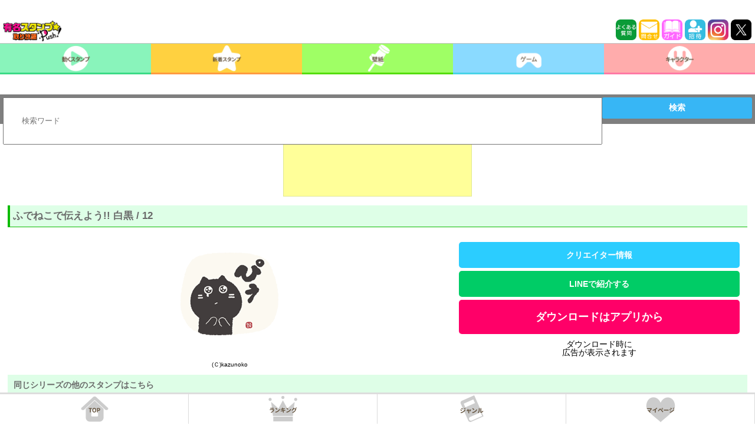

--- FILE ---
content_type: text/html
request_url: https://stamps.gsj.mobi/Opt.Index/objectEach/?oid=PDECOKAZUNOKO15012
body_size: 27583
content:
<html lang="ja">
<head>
	<title>PUSH│ダウンロードページ</title>
	

<meta http-equiv="Content-Type" content="text/html; charset=UTF-8">
<meta charset="UTF-8">
<meta name="viewport" content="width=device-width, initial-scale=1, maximum-scale=1, user-scalable=no, viewport-fit=cover">
<meta name="format-detection" content="telephone=no">
<meta name="description" content="">
<meta name="keywords" content="">
<meta property="og:title" content="">
<meta property="og:description" content="">
<meta property="og:type" content="website">
<meta property="og:url" content="/">
<meta property="og:image" content="">
<meta property="og:site_name" content="">


<script src="https://stamps.gsj.mobi/js/jquery1.7_pack.js"></script>
<script src="https://stamps.gsj.mobi/js/jquery-ui.min.js" async></script>

<!-- <script type="text/javascript">
	$(function(){
		jQuery(window).scroll(function(){
	      var scr_count = jQuery(document).scrollTop();
	      if(scr_count > 0){
	      	$('#appdl_image').hide();
	      }else{
	      	$('#appdl_image').show();
	      }

	   });
	});
</script> -->

<!-- <link rel="stylesheet" href="https://stamps.gsj.mobi/css/common/reset.css?1768687142"> -->
<style type="text/css">
    article,aside,canvas,details,figcaption,figure,footer,header,hgroup,hr,menu,nav,section,summary{display:block}a,hr{border:0;padding:0}abbr,address,article,aside,audio,b,blockquote,body,canvas,caption,cite,code,dd,del,details,dfn,div,dl,dt,em,fieldset,figcaption,figure,footer,form,h1,h2,h3,h4,h5,h6,header,hgroup,html,i,iframe,img,ins,kbd,label,legend,li,mark,menu,nav,object,ol,p,pre,q,samp,section,small,span,strong,sub,summary,sup,table,tbody,td,tfoot,th,thead,time,tr,ul,var,video{margin:0;padding:0;border:0;outline:0;font-size:100%;vertical-align:baseline;background:0 0}ins,mark{background-color:#ff9;color:#000}body{line-height:1}nav ul{list-style:none}blockquote,q{quotes:none}blockquote:after,blockquote:before,q:after,q:before{content:'';content:none}a{margin:0;font-size:100%;background:0 0}ins{text-decoration:none}mark{font-style:italic;font-weight:700}del{text-decoration:line-through}abbr[title],dfn[title]{border-bottom:1px dotted #000;cursor:help}table{border-collapse:collapse;border-spacing:0}hr{height:1px;border-top:1px solid #ccc;margin:1em 0}input,select{vertical-align:middle}*{-webkit-box-sizing:border-box;-moz-box-sizing:border-box;-o-box-sizing:border-box;-ms-box-sizing:border-box;box-sizing:border-box}
</style>

<!-- <link rel="preload" href="https://stamps.gsj.mobi/css/common/reset.css?1768687142" as="style" onload="this.onload=null;this.rel='stylesheet'">
<noscript><link rel="stylesheet" href="https://stamps.gsj.mobi/css/common/reset.css?1768687142"></noscript> -->

<!-- <link rel="stylesheet" href="https://stamps.gsj.mobi/css/common/main.css?1768687142"> -->

<style>
a,body{color:#000;-webkit-touch-callout:none}#header,#header_android{top:0;z-index:900;position:fixed;}body{width:100%;margin:0 0 55px 0;padding:0;background-color:#fff;font-size:14px;font-family:"Lucida Grande","segoe UI","ƒqƒ‰ƒMƒmŠÛƒS ProN W4","Hiragino Maru Gothic ProN",Meiryo,Arial,sans-serif!important;overflow-x:hidden;-webkit-text-size-adjust:none;user-select:none;-moz-user-select:none;-webkit-user-select:none;-webkit-user-drag:none;-khtml-user-select:none;-khtml-user-drag:none}a{text-decoration:none;background-color:transparent;-webkit-tap-highlight-color:transparent}.touchstyle{background-color:#ff0}.notouchstyle{background-color:transparent}#header,#header nav,#header_android,#header_android nav,.title{background:#fff;}img{touch-callout:none;user-select:none;-webkit-touch-callout:none;-webkit-user-select:none;-moz-touch-callout:none;-moz-user-select:none}a:active,a:hover,button:action,button:hover{cursor:pointer;filter:alpha(opacity=60);-ms-filter:"alpha(opacity=60)";-moz-opacity:.6;-khtml-opacity:.6;opacity:.6;zoom:1;transition:.1s}.title .site_title{color:#0F0;float:right;font-weight:700;font-size:20px;width:30%;text-align:right;margin-top:0;margin-left:5px;margin-right:12px}.title .search{float:left;width:13%;margin-left:5px}#header nav ul li p,#header_android nav ul li p{position:absolute;bottom:5;margin:0 auto;color:#614f38;text-shadow:-1px -1px #fff,1px -1px #fff,-1px 1px #fff,1px 1px #fff;background-size:cover;width:100%;left:0;font-weight:700;text-align:center}#header{border-bottom:2px solid silver;height:103px;left:0;width:100%;padding-top:20px;padding-top: env(safe-area-inset-top);padding-top: constant(safe-area-inset-top);}.comic,.special{padding:1%}#header nav ul,#header_android nav ul{width:100%;height:50px;border-top:1px solid silver}#header nav ul li,#header_android nav ul li{width:20%;float:left;position:relative}#header nav ul li:nth-child(1),#header_android nav ul li:nth-child(1){border-bottom:3px solid #3bdb86}#header nav ul li:nth-child(2),#header_android nav ul li:nth-child(2){border-bottom:3px solid #ff9a3f}#header nav ul li:nth-child(3),#header_android nav ul li:nth-child(3){border-bottom:3px solid #54dd01}#header nav ul li:nth-child(4),#header_android nav ul li:nth-child(4){border-bottom:3px solid #48d3e7}#header nav ul li:nth-child(5),#header_android nav ul li:nth-child(5){border-bottom:3px solid #ff79a5;border-right:none}#header nav ul li p{font-size:73%}#footer nav ul li a,#header nav ul li a,#header_android nav ul li a{display:block;text-align:center}#header nav ul li a img,#header_android nav ul li a img{height:100%}#header_android{left:0;width:100%}#footer,.footer-top-border,.menu_list{z-index:9999}#header_android nav ul li p{font-size:72%}#footer{position:fixed;height: 55px;height: calc(55px + env(safe-area-inset-bottom));height: calc(55px + constant(safe-area-inset-bottom));bottom:0;left:0;width:100%;background:#fff}#footer nav ul{width:100%;height:50px}#footer nav ul li{width:25%;float:left;border-right:1px solid #dbdbdb}#footer nav ul li:nth-child(4){border-right:none}#footer nav ul li a img{height:100%;width:auto}.footer_off{border-top:3px solid #ddd}.top_on{border-top:3px solid #3bdb86}.rank_on{border-top:3px solid #ff9a3f}.genre_on{border-top:3px solid #48d3e7}.mypage_on{border-top:3px solid #ff79a5}#android_footer{position:fixed;bottom:0;left:0;z-index:9999;width:100%}#android_footer nav ul{width:100%;font-size:0}#android_footer nav ul li{width:20%;display:inline-block}#android_footer nav ul li a{display:block;text-align:center}#android_footer nav ul li a img{width:100%;height:auto}h2 p{display:none}h2 img{width:100%}h2.open_h2{position:relative}.open_h2.active:after,.open_h2:after{font-size:22px;position:absolute;top:1%;right:5}.h2_new{color:#cfb00b}.h2_chara{color:#2fbe33}h2.weeklynew{position:relative}.ul_box_header{list-style:none;margin-bottom:20px}.navi_header_style{width:100%;position:relative;top:0;left:0;margin:0}.menu_list{height:30px;height:45px;position:fixed;top:60;left:0;width:100%;margin:0}#charlist_box,#newest_box,.footer_style,.lastlink a{position:relative}.comic a,.pick_up a,.special a{margin:5px 0 0;display:block}.menu_list .header_list_menu{float:left;width:25%}.footer_list_menu{float:left;width:20%}.comic,.comic a,.comic a img,.pick_up a,.pick_up a img,.special,.special a,.special a img{width:100%}.nav_footer_style{z-index:2000}.pick_up,article{width:100%;padding:1%}.special a{height:auto}.specialmore{width:97%;margin:0 auto;padding:2px}.specialmore a{width:100%;height:35px;font-size:1.3em;text-align:center;border:1px solid #aaa;line-height:30px;background:#fff;color:#666;margin:0 auto;font-weight:700;padding:2px;display:inline-block}.contents_title{font-weight:700;font-size:18px;margin-bottom:5px;margin-left:5px}.contents_box_top{margin-top:170px;margin-bottom:0px}.contents_box_top_for_android{margin-top:150px;margin-bottom:0px}.contents_box_bottom{margin-top:40px;margin-bottom:40px}.char_top,.new_top,.stamp_box{width:31%;padding:1%;position:relative;left:-50%;float:left}.char_top a img,.new_top a img,.stamp_box a img{width:100%}.special_box{border:1px solid silver;width:45.5%;height:70px;float:left;margin:0 5px 5px 8px}#special_contents{width:90%;margin-left:5px;font-weight:700;font-size:25px}.lastlink a,.lastlink2 a{color:#fff;display:block;font-size:2em}.copy{text-align:center;padding:4px 0}.now{border-bottom:3px solid #0F0}#charlist_box,#newest_box{text-align:center;left:52%;float:left;width:100%}.lastlink{background:#60cab2;height:100}.lastlink a p{position:absolute}.pc_android_search_box,.pc_iphone_search_box,.search_box_sp,.search_box_sp_for_android{position:fixed;z-index:9999;left:0}.lastlink2 a{background:#ff86c3;height:100;padding:20% 0}.read_more_char,.read_more_new{margin:0 auto;text-align:right;font-size:15px}.pc_android_search_box dl dd button,.pc_iphone_search_box dl dd button,.search_box_sp dl dd button,.search_box_sp_for_android dl dd button{color:#fff;font-size:1em;border-width:0;font-weight:700}.serchBox_new{width:50%;float:left;margin-left:10px}.search_box_sp{width:100%;/*display:none;*/padding:5px;background-color:rgba(0,0,0,.5);height:50px;top:118px}.search_box_sp dl{width:100%}.search_box_sp dl dt{width:80%;float:left}.search_box_sp dl dt input{width:100%;padding:3%}.search_box_sp dl dd{width:20%;float:left}.search_box_sp dl dd button{width:100%;height:90%;background:#37b6f5;border-radius:3px;-moz-border-radius:3px;-webkit-border-radius:3px}.search_box_sp_for_android{width:100%;/*display:none;*/padding:5px;background-color:rgba(0,0,0,.5);height:50px;top:98px}.search_box_sp_for_android dl{width:100%}.search_box_sp_for_android dl dt{width:80%;float:left}.search_box_sp_for_android dl dt input{width:100%;padding:3%}.search_box_sp_for_android dl dd{width:20%;float:left}.search_box_sp_for_android dl dd button{width:100%;height:90%;background:#37b6f5;border-radius:3px;-moz-border-radius:3px;-webkit-border-radius:3px}.pc_iphone_search_box{width:100%;/*display:none;*/padding:5px;background-color:rgba(0,0,0,.5);height:50px;top:185px}.pc_iphone_search_box dl{width:100%}.pc_iphone_search_box dl dt{width:80%;float:left}.pc_iphone_search_box dl dt input{width:100%;padding:3%}.pc_iphone_search_box dl dd{width:20%;float:left}.pc_iphone_search_box dl dd button{width:100%;height:90%;background:#37b6f5;border-radius:3px;-moz-border-radius:3px;-webkit-border-radius:3px}.pc_android_search_box{width:100%;/*display:none;*/padding:5px;background-color:rgba(0,0,0,.5);height:50px;top:160px}.pc_android_search_box dl{width:100%}.pc_android_search_box dl dt{width:80%;float:left}.pc_android_search_box dl dt input{width:100%;padding:3%}.pc_android_search_box dl dd{width:20%;float:left}.pc_android_search_box dl dd button{width:100%;height:90%;background:#37b6f5;border-radius:3px;-moz-border-radius:3px;-webkit-border-radius:3px}#icon_bar{float:left}.char_rows,.new_rows{display:none}.object_list{padding:1%}.object_list ul{width:100%;text-align:center;display:table}.object_list ul li{width:24.5%;display:inline-block;padding:1%;margin:0 auto}.object_list ul li a{display:table-cell;position:relative}.object_list ul li a span{position:absolute;width:100%;height:100%;top:0;left:0;background-image:url(../../images/img_NG_ap_05.png);background-size:cover}.object_list ul li a img,.object_list ul#ranking_tokuten{width:100%}.object_list #ranking_tokuten #ranking_tokuten_li{width:100%;padding:10px;border:1px solid #000;text-align:center;margin:10px 0}#ranking_point_shukei{border-bottom:1px solid silver;padding-bottom:10px}#ranking_point_shukei_title{font-weight:700;margin-bottom:5px}#point_ranking{font-size:18px;margin-top:10px}article>.object_list{padding:0}article>.object_list ul li a{min-height:80px}section.list1 ul{text-align:left;display:block}section.list1 ul li{width:100%;min-height:0;display:inline-block;padding:0;border-bottom:1px solid #efefef}section.list1 ul li a{color:#333;display:inline-block;width:100%;overflow:hidden;text-overflow:ellipsis;text-decoration:none;font-weight:700;white-space:nowrap;margin:0;padding:15px 3px;min-height:0}.arrow_image,.category_title{margin-top:17px;float:left}section.list1 ul li a p{font-size:16px;display:inline-block;padding:0 0 0 5px}section.list1 ul li a:before{content:'';display:inline-block;width:20px;height:20px;background-image:url(../../images/arrow_right.png);background-size:contain;vertical-align:middle}.category_title{margin-left:10px;width:80%;font-size:16px}#check_invite_code,#write_invite_code{color:#fff;padding:10px;-webkit-border-radius:10px;width:95%;text-align:center}#check_invite_code{background:#1e90ff;margin:0 auto 30px}#write_invite_code{background:#228b22;margin:20px auto 0}.pc_iphone{margin-top:240px !important;margin-bottom:55px}.pc_android{/*margin-top:162px;*/margin-top:215px !important;margin-bottom:55px}.wp_list{padding:1%}.wp_list ul{width:100%;text-align:center;display:table}.wp_list ul li{width:25%;display:table-cell;padding:1%;float:left}.wp_list ul li a{display:block;position:relative;min-height:90px}.wp_list ul li a img{width:100%}span.wpnew{position:absolute;display:inline-block;width:100px;height:100px;background-image:url(../../images/wpnew.png);background-size:cover}.triangle1,.triangle2{overflow:hidden;position:relative}.triangle1_sen,.triangle2_sen{background:red;color:#FFF;font-size:8px;padding:70px 0 3px;position:absolute;right:-85px;top:-52px;text-align:center;width:150px;transform:rotate(45deg);-ms-transform:rotate(45deg);-moz-transform:rotate(45deg);-webkit-transform:rotate(45deg);-o-transform:rotate(45deg);filter:alpha(opacity=75);-moz-opacity:.75;opacity:.75;font-weight:700;z-index:1}.clear{clear:both}.newpickup{width:98%;margin:20px auto;background:#cbffff}.ULnewpickup .IL01newpickup{float:left;width:35%;margin:10px 0 10px 10px}.ULnewpickup .IL01newpickup img{width:100%}.ULnewpickup .IL02newpickup{float:left;width:55%;margin:20px 0 0 10px}.ULnewpickup .IL02newpickup h5{text-align:center;font-size:130%;color:#f06;text-decoration:underline}.ULnewpickup .IL02newpickup p,.btn_download{font-size:90%;font-weight:700;text-align:center}.ULnewpickup .IL02newpickup p{margin:25px 0}.ULnewpickup .IL02newpickup:nth-child(2n){margin-right:0}.ULnewpickup .IL02newpickup .newpickup_ribon{position:absolute;bottom:0;left:0}.btn_download{position:relative;width:100%;margin-top:0;padding:.5em;background:#00b050;border-radius:10px;box-shadow:0 5px 0 #00973a;color:#fff;display:block}.newpickupimage{background:#fff;position:relative}
</style>

<!-- <link rel="preload" href="https://stamps.gsj.mobi/css/common/main.css?1768687142" as="style" onload="this.onload=null;this.rel='stylesheet'">
<noscript><link rel="stylesheet" href="https://stamps.gsj.mobi/css/common/main.css?1768687142"></noscript> -->

<!-- <link rel="stylesheet" href="https://stamps.gsj.mobi/css/common/views.css?1768687142"> -->
<style>
.about_stamp,.menu_ul,.rank_tab li,.tab li,li{list-style:none}.box2,.hotwords{text-decoration:none}h1{font-size:1.2em;padding:10px 5px;border-left:solid 4px #0cbb00;border-bottom:solid 1px #0cbb00;background:#deffe7;color:#696969}h3{padding:3%;margin:5px;font-size:1.1em;color:#fff;background:#fd767b;border-left:4px solid #fd0e0e}.pagelink_new ul{width:100%;display:table;table-layout:fixed;background:#fff;margin:0 auto 5px}#sns_contents,#stamp_menu{margin:0 auto}.pagelink_new ul li{display:table-cell;line-height:2;text-align:center}.pagelink_new ul li a{display:block;padding:5px 0}.pagelink_new ul li.here{background:#ffc6cc}.pagelink_new ul li a;hover{transition:.3s;background:#f33}#detail_container{margin:140px 0 90px}#sns_contents{width:100%}#sns_contents ul{text-align:center;display:inline-block}#sns_contents ul li{width:18%;display:inline-block;float:none;min-height:0}#sns_contents ul li a{border-radius:12px;-moz-border-radius:12px;-webkit-border-radius:12px;overflow:hidden;min-height:0!important}#kanren_title{font-weight:700;margin-top:20px}#kanren_stamp_box{width:100%;padding:1%;margin:0 auto}#kanren_stamp_box h2{padding:10px;background:#defee7;color:#696969}.kanren_stamp{display:block}.kanren_stamp li{width:25%;display: inline-block;vertical-align: top;}.kanren_stamp li a{min-height:80px!important}.gsspcln_a a{min-height:0!important}.stamp_download{float:left;width:40%;padding:10px 1% 0}.stamp_download ul li{width:100%;font-weight:700;text-align:center;background:#ff0068;color:#fff;padding:15px 0;margin-top:5px;min-height:0;border-radius:5px;-moz-border-radius:5px;-webkit-border-radius:5px}.stamp_download ul li:first-child{margin-top:15px}.stamp_download a{color:#fff;min-height:0!important}.stamp_download ul li.stamp_buy{background:#228b22;color:#fff}.stamp_download ul li.no_stamp{background:#d8d7d7;color:#b5b4b4}.stamp_download ul li.about_stamp{background:#2bcdff;color:#fff}.stamp_download ul li.invite_friends{background:#0C6;color:#fff}#android_stamp_downloadbutton,#deco_stamp_downloadbutton,#iphone_deco_stamp_downloadbutton{padding:20px 0;font-size:18px}.favolte_box,.favolte_button{padding:5px;text-align:center}.favolte_box span{font-size:1.2em;font-weight:700}.favolte_button{margin:0 0 5px}.favolte_button button,.favolte_button button.facoriteButtonOff{transition-property:background-color,box-shadow,margin;transition-duration:.1s;transition-timing-function:linear;margin-top:0;margin-bottom:8px}.favolte_button button{border-radius:10px;-webkit-border-radius:10px;-moz-border-radius:10px;background:#ff0068;font-weight:700;width:50%;box-shadow:2px 3px #b10707;border-width:0;display:inline-block;padding:.8em 1em;text-shadow:0 1px 1px rgba(0,0,0,.3);color:#fff;text-decoration:none}#rankList,#rank_stamp{border-bottom:1px solid silver}.favolte_button button.facoriteButtonOff{background:#409dff;box-shadow:2px 3px #060b96}.favolte_button button:hover{margin-top:4px;margin-bottom:4px;color:#fff}.favolte_button button:active{margin-top:8px;margin-bottom:0;box-shadow:none}#past_rank,#rank_explain{margin:30px auto 0;font-size:18px;width:95%}.button a{box-shadow:0 3px 0 rgba(136,136,136,1)}.button a:hover{box-shadow:none;transform:translate3d(0,3px,0)}#past_rank{border-top:1px solid silver;padding-top:30px}#rankList{width:95%;margin:10px auto 20px;padding-bottom:10px;font-size:20px}#next_rank{font-size:20px;text-align:center;margin-top:20px;color:red;font-weight:700}#rank_stamp{width:95%;margin:20px auto 15px;padding-bottom:15px}#rank_stamp_image{width:45%;border:1px solid red;float:left}#rank_stamp_explain{width:45%;border:1px solid #00f;float:right}#rank_present{width:95%;margin:0 auto}#rank_present_image{width:45%;border:1px solid green;float:left}#rank_present_explain{width:45%;border:1px solid orange;float:right}.object_list ul#panel_box li{border:1px solid #000;width:32%;height:50px;float:left}.object_list li.panel_mission_box{width:32%;border:1px solid #000;float:left;margin-right:2px;margin-bottom:2px;border-radius:10px;-webkit-border-radius:10px;-moz-border-radius:10px;padding:10px;height:100px;display:-webkit-box;display:-moz-box;display:-o-box;display:-ms-box;display:box;-webkit-box-align:center;-moz-box-align:center;-o-box-align:center;-ms-box-align:center;box-align:center}.panel_complate{background:#4a4a4a}#progress_box{width:100%;margin:120px auto 0;text-align:center;font-size:25px}#panels{width:95%;margin:10px auto 0}#hoshu_title{text-align:center;margin-top:10px;font-size:18px}.object_list ul#loginBonus_box li{border:1px solid #00f;width:32%;height:50px;float:left;margin:0 5px}#calendar,#calendar #calendar_table{width:90%;margin:0 auto}#calendar #loginbonus_title{font-size:25px;text-align:center;margin:0 auto 20px}#calendar .calendar_cell{padding:10px;font-size:25px;font-weight:700;text-align:center}.object_list ul#gacha_box li{border:1px solid pink;width:32%;height:50px;float:left}.object_list ul#invite_box li,.object_list ul#ranking_box li{border:1px solid #000;width:100%;height:50px;margin-top:10px}#invite_container{margin:120px auto 90px;width:94%}#check_invite_code a,#invite_button a,#write_invite_code a{color:#fff}#invite_button{background:#1e90ff;-webkit-border-radius:10px;padding:10px;text-align:center;margin:10px auto 0;width:90%}#invite_campaign_title{font-weight:700;font-size:25px;margin-bottom:20px;margin-left:10px}#invite_campaign_explain{margin-bottom:40px}#invite_form_box{width:90%;margin:0 auto}#invite_form{width:100%;margin:0 auto;padding:10px}#invite_form_title{font-size:20px;font-weight:700;width:90%;margin:0 auto 10px}#invite_text_form{width:90%;height:50px;font-size:20px;padding:10px}#invite_submit_form{width:150px;height:50px;font-size:20px}#invite_submit_box{width:90%;text-align:center;margin-top:20px}#invite_code_explain,#invite_code_title{font-size:20px;width:94%;margin:20px auto 5px}#invite_code{font-weight:700;font-size:20px;width:94%;word-break:break-all;-webkit-user-select:text;margin:0 auto}#invite_sns_contents{width:95%;margin:0 auto}#invite_error{color:red;margin-top:5px}.invitedRows{width:94%;margin:0 auto 10px;font-size:20px}#amazon_gift_code,#view_code{margin:0 auto;font-weight:700}#invite_exe_button{width:100%;margin-top:5px}#invite_campaign_incentive{width:94%;margin:30px auto 0;border:1px solid #000;list-style:none;font-size:20px;font-weight:700;text-align:center;padding:10px}.presentString{font-size:20px;font-weight:700}.errorString{color:red}#campaignCodeResult{width:90%;margin:5px auto 0}#congratulations_sentence{width:94%;margin:0 auto 20px;font-size:20px}#amazon_gift_code{width:94%;font-size:25px}#reciver_incentive{width:94%;margin:40px auto 0;font-size:20px;background:coral;padding:20px;text-align:center;-webkit-border-radius:10px;font-weight:700}#reciver_incentive a{color:#fff}#special_stamp_title{font-weight:700;font-size:25px;width:94%;margin:140px auto 20px}#special_stmap{width:94%;height:200px;border:1px solid #000;margin:0 auto 20px}#view_code{border:1px solid #000;padding:10px;width:90%;font-size:20px}#code_left{width:45%;float:left}#code_right{width:45%;float:right;text-align:right}.createrlist ul{width:100%;text-align:left}.createrlist ul li{width:100%;display:table;border-bottom:1px dotted #696969}.createrlist ul li img{width:25%;float:left;display:table-cell}.createrlist ul li em{font-style:normal;font-weight:700;font-size:1.2em;display:block}.createrlist ul li p{padding:11px 0;display:table-cell;float:left;width:70%}.createrlist ul li span{display:table-cell;float:left;width:30%}.createrlist ul li a{font-weight:700;display:inline-block;width:100%;background:#08c320;color:#fff;padding:5px;margin:5px 0;border-radius:10px;-moz-border-radius:10px;-webkit-border-radius:10px;min-height:0;text-align:center}.switch_button{float:left;width:75%;display:table-cell;padding:1%}.no_match{margin-top:160px;text-align:center;font-weight:700;font-size:20px}.search_box{width:180px;background:#fff;margin-left:5px;margin-top:5px;float:left}#annotation{color:red;width:90% margin: 10px auto 0 auto}#creator_category_title{font-weight:700;font-size:20px;width:90%;margin:0 auto 10px}#send_sns_explain{text-align:center;font-weight:700;font-size:15px;margin-top:10px;display:inline-block;width:100%}#send_sns_explain p{font-size:10px;color:red;line-height:1.2em;padding:1%}.downloadThum{width:60%;padding:5px;margin:0 auto;position:relative;float:left}.downloadThum>.image{width:100%;height:auto;text-align:center;vertical-align:middle;position:relative}.wpnew,span.guard{position:absolute;width:100%;height:100%;top:0;left:0;background-image:url(../../images/img_NG_ap_05.png);background-size:cover;z-index:50}.downloadThum img{width:auto;height:auto;max-width:100%;max-height:240px;vertical-align:middle}.contentsExplain{position:relative;width:85%;margin:10px auto 5px;padding:1em 1.5em;background:#ceefeb;color:#000;font-size:14px;line-height:1.5;overflow:hidden}.contentsExplain:before{content:"";position:absolute;top:0;right:0;border-width:0 16px 16px 0;border-style:solid;border-color:#effffc #effffc #a6e0d9 #a6e0d9;background:#a6e0d9;display:block;width:0}.contentsCopy{margin:1% auto;font-size:70%;text-align:center}.caption,.notice{font-size:90%}.notice{color:red}.pagelink{width:100%;display:table;table-layout:fixed;background:#fff;border-top:1px dotted #ccc}.pagelink li{display:table-cell;border-right:1px dotted #ccc;line-height:3;text-align:center}.pagelink li:last-child{border-right:none}.pagelink li a{color:#878787;display:block;line-height:3}.pagelink li a:hover{background:#ffdbde}.pagelink li.here{background:#ffc6cc}.attention{width:100%;height:100%;overflow:scroll;margin-bottom:70px;padding:50px 20px 70px}.attention p{margin:20px auto;font-size:80%;line-height:1.5}.attention a{color:#00ccb0}#creator_container{margin:140px 0}#twitter_timeline_style{margin:2% auto;text-align:center}iframe{border:1px solid rgba(15,70,100,.12)!important}#creator_name{margin:0 auto 20px;width:90%;font-weight:700}#creator_profile_image{width:90%;height:200px;margin:0 auto;text-align:center}.creator_detail ul li{width:100%;font-weight:700;text-align:center;background:#ff0068;color:#fff;padding:10px 0;margin-top:10px;border-radius:10px;-webkit-border-radius:10px;-moz-border-radius:10px}.creator_detail a{color:#fff;min-height:0!important}.creator_detail ul li.stamp_buy{background:#228b22;color:#fff}.creator_detail ul li.no_creator_detail{background:#d8d7d7!important;color:#b5b4b4}.creator_detail ul li.about_stamp{background:#2bcdff}#another_creator{width:90%;margin:20px auto 0}#another_creator_title{font-weight:700;font-size:18px}.profile{padding:2%;margin:2%;background:#d8ffeb;color:#333;border:3px dotted #339336;text-align:center}.profile em{display:block;margin:0 0 3px;font-style:normal;font-weight:700}.profile>div{width:30%!important;display:inline-block!important;float:none!important;vertical-align:top!important}.profile>div img{width:100%}.profile p{display:block;line-height:1.2em;font-size:12px}.another_creator_list ul{width:100%;text-align:left}.rank_tab,.rank_tab li,.ranking_list li a em,.tab li{text-align:center}.another_creator_list ul li{display:inline-block;width:25%;vertical-align:top;float:none}.ranking_list,.ranking_list li{display:block;width:100%}.another_creator_list ul li a{display:block;position:relative;min-height:90px}.another_creator_list ul li a p{margin:5px auto 0;font-size:10px;font-weight:700;text-align:center}.tab{overflow:hidden}.tab li.select{background:#eee;color:#000}.tab li{padding:10px 0 5px;float:left;margin-right:1px;height:35px;font-size:10px;background:linear-gradient(to bottom,#fff 0,#f3f3f3 2%,#fff 68%);-webkit-border-top-left-radius:10px;-webkit-border-top-right-radius:10px}.ranking{padding:1%}.ranking_list li{border-bottom:1px solid #d0d0d0}.ranking_list li a{width:100%;display:inline-block;padding:1%;position:relative}.ranking_list li a>.img_box{position:relative;float:left;width:25%;margin-right:5px;min-height:90px}.ranking_list li a>.img_box img{width:100%}.ranking_list li a>.img_box>img.premium{position:absolute;width:100%;bottom:0}.ranking_list li a em{font-style:normal;display:inline-block;border-radius:5px;-moz-border-radius:5px;-webkit-border-radius:5px;font-weight:700;line-height:1.5;color:#fff;font-size:90%;padding:3px 3px 0;margin-bottom:5px;width:20%}.ranking_list li a em img{vertical-align:middle}.ranking_list li a em.rank1{background:-webkit-gradient(linear,left top,left bottom,from(#FBDF42),to(#C1A300))}.ranking_list li a em.rank2{background:-webkit-gradient(linear,left top,left bottom,from(#C7C7C7),to(#6F6F6F))}.ranking_list li a em.rank3{background:-webkit-gradient(linear,left top,left bottom,from(#DC4A4A),to(#A22521))}.ranking_list li a em.rank0{background:-webkit-gradient(linear,left top,left bottom,from(#48DEF7),to(#2FBCD0));padding:3px}.ranking_list li a em.rank1:before,.ranking_list li a em.rank2:before,.ranking_list li a em.rank3:before{display:inline-block;width:20px;height:20px;background-position-y:-2px;background-size:contain;vertical-align:middle;content:''}.ranking_list li a em.rank1:before{background-image:url(https://ea6gprpmrum8pl.cdn.jp.idcfcloud.com/stamps/images/index/clown1.png)}.ranking_list li a em.rank2:before{background-image:url(https://ea6gprpmrum8pl.cdn.jp.idcfcloud.com/stamp-ap/images/index/category/clown2.png)}.ranking_list li a em.rank3:before{background-image:url(https://ea6gprpmrum8pl.cdn.jp.idcfcloud.com/stamp-ap/images/index/category/clown3.png)}.ranking_list li a::before{margin-top:-4px;-webkit-transform:rotate(45deg);transform:rotate(45deg)}.ranking_list li a::after{margin-top:3px;-webkit-transform:rotate(-45deg)}.ranking_list li a::after,.ranking_list li a::before{position:absolute;top:50%;right:5px;display:block;content:'';width:12px;height:3px;background-color:#888;border-radius:4px}.ranking_list li a p{padding:3px 15px 0 3px;line-height:1.2em}.rank_tab{width:100%;margin:10px auto 0;display:inline-block;font-size:0}.rank_tab li{float:left;width:50%;display:table-cell;height:35px;font-size:12px;padding:10px 0;background:linear-gradient(to bottom,#fff 0,#f3f3f3 2%,#fff 68%);-webkit-border-top-left-radius:10px;-webkit-border-top-right-radius:10px}.rank_tab li a{color:#fff}.rank_tab li.select{background:#eee}.rank_tab li.select a{color:#696868}.rank_tab .ugoku_tab{background:#48DEF7;color:#fff;font-weight:700}.rank_tab .stamp_tab{background:#32CD32;color:#fff;font-weight:700}.ad-stir{width:100%!important;position:relative;padding:1%;margin:0 0 10px}.ad-stir::after,.ad-stir::before,.arrow::after,.arrow::before{top:50%;display:block;content:'';width:12px;height:3px;border-radius:4px}.ad-stir>div a,.ad-stir>div a>div>div>div{background:#fff!important}.ad-stir::before{margin-top:-4px;-webkit-transform:rotate(45deg);transform:rotate(45deg)}.ad-stir::after{margin-top:3px;-webkit-transform:rotate(-45deg)}.ad-stir::after,.ad-stir::before{position:absolute;right:10px;background-color:#888}.content li{background:#eee;padding:10px 10px 0}.arrow{position:absolute;right:5%;display:block;padding:39px 50px 10px 10px}.arrow::after,.arrow::before{position:absolute;right:5px;background-color:#888}.arrow::before{margin-top:-4px;-webkit-transform:rotate(45deg);transform:rotate(45deg)}.arrow::after{margin-top:3px;-webkit-transform:rotate(-45deg)}.dysplayNone{display:none}.box2,.icon{display:block;text-align:center}.ranking_icon{width:80px}.box2{font-weight:700;font-size:13px;border:2px #CCC;width:100px;padding:2px 0}.hotwords,.menus{border-radius:4px}.icon{width:80px;line-height:1.5;color:#fff;font-size:70%}span.guard_05,span.guard_06{position:absolute;display:inline-block;background-image:url(../../images/img_NG_ap_05.png);background-size:cover}.rank_text{white-space:nowrap;overflow:hidden;text-overflow:ellipsis;-moz-text-overflow:ellipsis;-o-text-overflow:ellipsis;margin-top:5px;vertical-align:bottom}span.guard_05{width:100px;height:100px}span.guard_06{width:65px;height:65px}.menus,.menus_sp{background:-webkit-gradient(linear,left top,left bottom,color-stop(5%,#ff7e74),color-stop(100%,#ff4c4c))}#hotword_title{margin-top:10px;padding-left:1px;margin-right:5px;font-size:14px;width:28%}.hotwords,.menus,.menus_sp{color:#FFF;-moz-box-shadow:1px 1px 1px rgba(000,000,000,.3),inset 0 0 3px rgba(255,255,255,.5);-webkit-box-shadow:1px 1px 1px rgba(000,000,000,.3),inset 0 0 3px rgba(255,255,255,.5);text-shadow:0 0 3px rgba(0,0,0,.5);font-size:12px;padding:10px}.hotwords{background:-webkit-gradient(linear,left top,left bottom,color-stop(5%,#eea1fc),color-stop(100%,#d441ee));-moz-border-radius:4px;-webkit-border-radius:4px;border:1px solid #dd5df4;margin:2px;font-weight:700;text-align:center;display:block}.menus_left{margin-left:5px}.menus_bottom{margin-bottom:10px}.menu_ul dd,.menu_ul em,.menus,.menus_sp{float:left;margin:2px;text-align:center;display:block;font-weight:700;text-decoration:none}.menus{width:32%;-moz-border-radius:4px;-webkit-border-radius:4px;border:1px solid #ff7e74}.menus_sp{width:48.5%;border-radius:4px;-moz-border-radius:4px;-webkit-border-radius:4px;border:1px solid #ff7e74}.menu_ul dd{width:32%}.menu_ul em{width:48.5%}.tab .ugoku_tab{background:#48DEF7;color:#fff;font-weight:700}.tab .stamp_tab{background:#32CD32;color:#fff;font-weight:700}.stamp_tab_border{border-bottom:2px solid #32CD32}.ugoku_tab_border{border-bottom:2px solid #48DEF7}#ListKeyword{display:list-item;text-align:-webkit-match-parent}.list-keywords .keywords-ttl{display:table-cell;-webkit-box-sizing:border-box;box-sizing:border-box;width:90px;min-width:90px;height:55px;font-weight:700;color:#ce3333;vertical-align:middle;padding-right:3px;text-align:center}.list-keywords .box-keywords{display:table-cell;height:18px;vertical-align:middle;overflow:hidden;width:100%}.list-keywords .keywords-list{display:table;width:100%;table-layout:fixed;height:30px;border-collapse:separate;border-spacing:6px 0}.list-keywords .keywords-list a{display:table-cell;padding:0 2px;vertical-align:middle;font-size:13px;background-color:#60cab2;text-align:center;white-space:nowrap;overflow:hidden;text-overflow:ellipsis;color:#fff}.switch{position:relative;display:inline-block;width:60px;height:34px}.switch input{display:none}.slider.round{border-radius:34px}.slider.round:before{border-radius:50%}.slider{position:absolute;cursor:pointer;top:0;left:0;right:0;bottom:0;background-color:#ccc;-webkit-transition:.4s;transition:.4s}.slider:before{position:absolute;content:"";height:26px;width:26px;left:4px;bottom:4px;background-color:#fff;-webkit-transition:.4s;transition:.4s}.switch input:checked+.slider{background-color:#ff8c03;content:""}.switch input:focus+.slider{box-shadow:0 0 1px #009688}.switch input:checked+.slider:before{-webkit-transform:translateX(26px);-ms-transform:translateX(26px);transform:translateX(26px)}.insta_btn{display:inline-block;text-align:center;color:#2e6ca5;font-size:20px;text-decoration:none}.insta_btn:hover{color:#668ad8;transition:.5s}.insta_btn .insta{position:relative;display:inline-block;width:50px;height:50px;vertical-align:middle;background:-webkit-linear-gradient(135deg,#427eff 0,#f13f79 70%) no-repeat;background:linear-gradient(135deg,#427eff 0,#f13f79 70%) no-repeat;overflow:hidden;border-radius:13px}.insta_btn .insta:before{content:'';position:absolute;top:23px;left:-18px;width:60px;height:60px;background:-webkit-radial-gradient(#ffdb2c 10%,rgba(255,105,34,.65) 55%,rgba(255,88,96,0) 70%);background:radial-gradient(#ffdb2c 10%,rgba(255,105,34,.65) 55%,rgba(255,88,96,0) 70%)}.insta_btn .fa-instagram{color:#FFF;position:relative;z-index:2;font-size:35px;line-height:50px}
</style>

<!-- <link rel="preload" href="https://stamps.gsj.mobi/css/common/views.css?1768687142" as="style" onload="this.onload=null;this.rel='stylesheet'">
<noscript><link rel="stylesheet" href="https://stamps.gsj.mobi/css/common/views.css?1768687142"></noscript> -->

<!-- <link rel="stylesheet" href="https://stamps.gsj.mobi/css/slick.css?1768687142">
<link rel="stylesheet" href="https://stamps.gsj.mobi/css/slick-theme.css?1768687142"> -->
<!-- <link rel="stylesheet" href="https://stamps.gsj.mobi/css/jquery-ui.min.css?1768687142"> -->
<style>
.ui-helper-hidden{display:none}.ui-helper-hidden-accessible{border:0;clip:rect(0 0 0 0);height:1px;margin:-1px;overflow:hidden;padding:0;position:absolute;width:1px}.ui-helper-reset{margin:0;padding:0;border:0;outline:0;line-height:1.3;text-decoration:none;font-size:100%;list-style:none}.ui-helper-clearfix:before,.ui-helper-clearfix:after{content:"";display:table;border-collapse:collapse}.ui-helper-clearfix:after{clear:both}.ui-helper-zfix{width:100%;height:100%;top:0;left:0;position:absolute;opacity:0;filter:Alpha(Opacity=0)}.ui-front{z-index:100}.ui-state-disabled{cursor:default!important;pointer-events:none}.ui-icon{display:inline-block;vertical-align:middle;margin-top:-.25em;position:relative;text-indent:-99999px;overflow:hidden;background-repeat:no-repeat}.ui-widget-icon-block{left:50%;margin-left:-8px;display:block}.ui-widget-overlay{position:fixed;top:0;left:0;width:100%;height:100%}.ui-accordion .ui-accordion-header{display:block;cursor:pointer;position:relative;margin:2px 0 0 0;padding:.5em .5em .5em .7em;font-size:100%}.ui-accordion .ui-accordion-content{padding:1em 2.2em;border-top:0;overflow:auto}.ui-autocomplete{position:absolute;top:0;left:0;cursor:default}.ui-menu{list-style:none;padding:0;margin:0;display:block;outline:0}.ui-menu .ui-menu{position:absolute}.ui-menu .ui-menu-item{margin:0;cursor:pointer;list-style-image:url("[data-uri]")}.ui-menu .ui-menu-item-wrapper{position:relative;padding:3px 1em 3px .4em}.ui-menu .ui-menu-divider{margin:5px 0;height:0;font-size:0;line-height:0;border-width:1px 0 0 0}.ui-menu .ui-state-focus,.ui-menu .ui-state-active{margin:-1px}.ui-menu-icons{position:relative}.ui-menu-icons .ui-menu-item-wrapper{padding-left:2em}.ui-menu .ui-icon{position:absolute;top:0;bottom:0;left:.2em;margin:auto 0}.ui-menu .ui-menu-icon{left:auto;right:0}.ui-button{padding:.4em 1em;display:inline-block;position:relative;line-height:normal;margin-right:.1em;cursor:pointer;vertical-align:middle;text-align:center;-webkit-user-select:none;-moz-user-select:none;-ms-user-select:none;user-select:none;overflow:visible}.ui-button,.ui-button:link,.ui-button:visited,.ui-button:hover,.ui-button:active{text-decoration:none}.ui-button-icon-only{width:2em;box-sizing:border-box;text-indent:-9999px;white-space:nowrap}input.ui-button.ui-button-icon-only{text-indent:0}.ui-button-icon-only .ui-icon{position:absolute;top:50%;left:50%;margin-top:-8px;margin-left:-8px}.ui-button.ui-icon-notext .ui-icon{padding:0;width:2.1em;height:2.1em;text-indent:-9999px;white-space:nowrap}input.ui-button.ui-icon-notext .ui-icon{width:auto;height:auto;text-indent:0;white-space:normal;padding:.4em 1em}input.ui-button::-moz-focus-inner,button.ui-button::-moz-focus-inner{border:0;padding:0}.ui-controlgroup{vertical-align:middle;display:inline-block}.ui-controlgroup > .ui-controlgroup-item{float:left;margin-left:0;margin-right:0}.ui-controlgroup > .ui-controlgroup-item:focus,.ui-controlgroup > .ui-controlgroup-item.ui-visual-focus{z-index:9999}.ui-controlgroup-vertical > .ui-controlgroup-item{display:block;float:none;width:100%;margin-top:0;margin-bottom:0;text-align:left}.ui-controlgroup-vertical .ui-controlgroup-item{box-sizing:border-box}.ui-controlgroup .ui-controlgroup-label{padding:.4em 1em}.ui-controlgroup .ui-controlgroup-label span{font-size:80%}.ui-controlgroup-horizontal .ui-controlgroup-label + .ui-controlgroup-item{border-left:none}.ui-controlgroup-vertical .ui-controlgroup-label + .ui-controlgroup-item{border-top:none}.ui-controlgroup-horizontal .ui-controlgroup-label.ui-widget-content{border-right:none}.ui-controlgroup-vertical .ui-controlgroup-label.ui-widget-content{border-bottom:none}.ui-controlgroup-vertical .ui-spinner-input{width:75%;width:calc( 100% - 2.4em )}.ui-controlgroup-vertical .ui-spinner .ui-spinner-up{border-top-style:solid}.ui-checkboxradio-label .ui-icon-background{box-shadow:inset 1px 1px 1px #ccc;border-radius:.12em;border:none}.ui-checkboxradio-radio-label .ui-icon-background{width:16px;height:16px;border-radius:1em;overflow:visible;border:none}.ui-checkboxradio-radio-label.ui-checkboxradio-checked .ui-icon,.ui-checkboxradio-radio-label.ui-checkboxradio-checked:hover .ui-icon{background-image:none;width:8px;height:8px;border-width:4px;border-style:solid}.ui-checkboxradio-disabled{pointer-events:none}.ui-datepicker{width:17em;padding:.2em .2em 0;display:none}.ui-datepicker .ui-datepicker-header{position:relative;padding:.2em 0}.ui-datepicker .ui-datepicker-prev,.ui-datepicker .ui-datepicker-next{position:absolute;top:2px;width:1.8em;height:1.8em}.ui-datepicker .ui-datepicker-prev-hover,.ui-datepicker .ui-datepicker-next-hover{top:1px}.ui-datepicker .ui-datepicker-prev{left:2px}.ui-datepicker .ui-datepicker-next{right:2px}.ui-datepicker .ui-datepicker-prev-hover{left:1px}.ui-datepicker .ui-datepicker-next-hover{right:1px}.ui-datepicker .ui-datepicker-prev span,.ui-datepicker .ui-datepicker-next span{display:block;position:absolute;left:50%;margin-left:-8px;top:50%;margin-top:-8px}.ui-datepicker .ui-datepicker-title{margin:0 2.3em;line-height:1.8em;text-align:center}.ui-datepicker .ui-datepicker-title select{font-size:1em;margin:1px 0}.ui-datepicker select.ui-datepicker-month,.ui-datepicker select.ui-datepicker-year{width:45%}.ui-datepicker table{width:100%;font-size:.9em;border-collapse:collapse;margin:0 0 .4em}.ui-datepicker th{padding:.7em .3em;text-align:center;font-weight:bold;border:0}.ui-datepicker td{border:0;padding:1px}.ui-datepicker td span,.ui-datepicker td a{display:block;padding:.2em;text-align:right;text-decoration:none}.ui-datepicker .ui-datepicker-buttonpane{background-image:none;margin:.7em 0 0 0;padding:0 .2em;border-left:0;border-right:0;border-bottom:0}.ui-datepicker .ui-datepicker-buttonpane button{float:right;margin:.5em .2em .4em;cursor:pointer;padding:.2em .6em .3em .6em;width:auto;overflow:visible}.ui-datepicker .ui-datepicker-buttonpane button.ui-datepicker-current{float:left}.ui-datepicker.ui-datepicker-multi{width:auto}.ui-datepicker-multi .ui-datepicker-group{float:left}.ui-datepicker-multi .ui-datepicker-group table{width:95%;margin:0 auto .4em}.ui-datepicker-multi-2 .ui-datepicker-group{width:50%}.ui-datepicker-multi-3 .ui-datepicker-group{width:33.3%}.ui-datepicker-multi-4 .ui-datepicker-group{width:25%}.ui-datepicker-multi .ui-datepicker-group-last .ui-datepicker-header,.ui-datepicker-multi .ui-datepicker-group-middle .ui-datepicker-header{border-left-width:0}.ui-datepicker-multi .ui-datepicker-buttonpane{clear:left}.ui-datepicker-row-break{clear:both;width:100%;font-size:0}.ui-datepicker-rtl{direction:rtl}.ui-datepicker-rtl .ui-datepicker-prev{right:2px;left:auto}.ui-datepicker-rtl .ui-datepicker-next{left:2px;right:auto}.ui-datepicker-rtl .ui-datepicker-prev:hover{right:1px;left:auto}.ui-datepicker-rtl .ui-datepicker-next:hover{left:1px;right:auto}.ui-datepicker-rtl .ui-datepicker-buttonpane{clear:right}.ui-datepicker-rtl .ui-datepicker-buttonpane button{float:left}.ui-datepicker-rtl .ui-datepicker-buttonpane button.ui-datepicker-current,.ui-datepicker-rtl .ui-datepicker-group{float:right}.ui-datepicker-rtl .ui-datepicker-group-last .ui-datepicker-header,.ui-datepicker-rtl .ui-datepicker-group-middle .ui-datepicker-header{border-right-width:0;border-left-width:1px}.ui-datepicker .ui-icon{display:block;text-indent:-99999px;overflow:hidden;background-repeat:no-repeat;left:.5em;top:.3em}.ui-dialog{position:absolute;top:0;left:0;padding:.2em;outline:0}.ui-dialog .ui-dialog-titlebar{padding:.4em 1em;position:relative}.ui-dialog .ui-dialog-title{float:left;margin:.1em 0;white-space:nowrap;width:90%;overflow:hidden;text-overflow:ellipsis}.ui-dialog .ui-dialog-titlebar-close{position:absolute;right:.3em;top:50%;width:20px;margin:-10px 0 0 0;padding:1px;height:20px}.ui-dialog .ui-dialog-content{position:relative;border:0;padding:.5em 1em;background:none;overflow:auto}.ui-dialog .ui-dialog-buttonpane{text-align:left;border-width:1px 0 0 0;background-image:none;margin-top:.5em;padding:.3em 1em .5em .4em}.ui-dialog .ui-dialog-buttonpane .ui-dialog-buttonset{float:right}.ui-dialog .ui-dialog-buttonpane button{margin:.5em .4em .5em 0;cursor:pointer}.ui-dialog .ui-resizable-n{height:2px;top:0}.ui-dialog .ui-resizable-e{width:2px;right:0}.ui-dialog .ui-resizable-s{height:2px;bottom:0}.ui-dialog .ui-resizable-w{width:2px;left:0}.ui-dialog .ui-resizable-se,.ui-dialog .ui-resizable-sw,.ui-dialog .ui-resizable-ne,.ui-dialog .ui-resizable-nw{width:7px;height:7px}.ui-dialog .ui-resizable-se{right:0;bottom:0}.ui-dialog .ui-resizable-sw{left:0;bottom:0}.ui-dialog .ui-resizable-ne{right:0;top:0}.ui-dialog .ui-resizable-nw{left:0;top:0}.ui-draggable .ui-dialog-titlebar{cursor:move}.ui-draggable-handle{-ms-touch-action:none;touch-action:none}.ui-resizable{position:relative}.ui-resizable-handle{position:absolute;font-size:0.1px;display:block;-ms-touch-action:none;touch-action:none}.ui-resizable-disabled .ui-resizable-handle,.ui-resizable-autohide .ui-resizable-handle{display:none}.ui-resizable-n{cursor:n-resize;height:7px;width:100%;top:-5px;left:0}.ui-resizable-s{cursor:s-resize;height:7px;width:100%;bottom:-5px;left:0}.ui-resizable-e{cursor:e-resize;width:7px;right:-5px;top:0;height:100%}.ui-resizable-w{cursor:w-resize;width:7px;left:-5px;top:0;height:100%}.ui-resizable-se{cursor:se-resize;width:12px;height:12px;right:1px;bottom:1px}.ui-resizable-sw{cursor:sw-resize;width:9px;height:9px;left:-5px;bottom:-5px}.ui-resizable-nw{cursor:nw-resize;width:9px;height:9px;left:-5px;top:-5px}.ui-resizable-ne{cursor:ne-resize;width:9px;height:9px;right:-5px;top:-5px}.ui-progressbar{height:2em;text-align:left;overflow:hidden}.ui-progressbar .ui-progressbar-value{margin:-1px;height:100%}.ui-progressbar .ui-progressbar-overlay{background:url("[data-uri]");height:100%;filter:alpha(opacity=25);opacity:0.25}.ui-progressbar-indeterminate .ui-progressbar-value{background-image:none}.ui-selectable{-ms-touch-action:none;touch-action:none}.ui-selectable-helper{position:absolute;z-index:100;border:1px dotted black}.ui-selectmenu-menu{padding:0;margin:0;position:absolute;top:0;left:0;display:none}.ui-selectmenu-menu .ui-menu{overflow:auto;overflow-x:hidden;padding-bottom:1px}.ui-selectmenu-menu .ui-menu .ui-selectmenu-optgroup{font-size:1em;font-weight:bold;line-height:1.5;padding:2px 0.4em;margin:0.5em 0 0 0;height:auto;border:0}.ui-selectmenu-open{display:block}.ui-selectmenu-text{display:block;margin-right:20px;overflow:hidden;text-overflow:ellipsis}.ui-selectmenu-button.ui-button{text-align:left;white-space:nowrap;width:14em}.ui-selectmenu-icon.ui-icon{float:right;margin-top:0}.ui-slider{position:relative;text-align:left}.ui-slider .ui-slider-handle{position:absolute;z-index:2;width:1.2em;height:1.2em;cursor:default;-ms-touch-action:none;touch-action:none}.ui-slider .ui-slider-range{position:absolute;z-index:1;font-size:.7em;display:block;border:0;background-position:0 0}.ui-slider.ui-state-disabled .ui-slider-handle,.ui-slider.ui-state-disabled .ui-slider-range{filter:inherit}.ui-slider-horizontal{height:.8em}.ui-slider-horizontal .ui-slider-handle{top:-.3em;margin-left:-.6em}.ui-slider-horizontal .ui-slider-range{top:0;height:100%}.ui-slider-horizontal .ui-slider-range-min{left:0}.ui-slider-horizontal .ui-slider-range-max{right:0}.ui-slider-vertical{width:.8em;height:100px}.ui-slider-vertical .ui-slider-handle{left:-.3em;margin-left:0;margin-bottom:-.6em}.ui-slider-vertical .ui-slider-range{left:0;width:100%}.ui-slider-vertical .ui-slider-range-min{bottom:0}.ui-slider-vertical .ui-slider-range-max{top:0}.ui-sortable-handle{-ms-touch-action:none;touch-action:none}.ui-spinner{position:relative;display:inline-block;overflow:hidden;padding:0;vertical-align:middle}.ui-spinner-input{border:none;background:none;color:inherit;padding:.222em 0;margin:.2em 0;vertical-align:middle;margin-left:.4em;margin-right:2em}.ui-spinner-button{width:1.6em;height:50%;font-size:.5em;padding:0;margin:0;text-align:center;position:absolute;cursor:default;display:block;overflow:hidden;right:0}.ui-spinner a.ui-spinner-button{border-top-style:none;border-bottom-style:none;border-right-style:none}.ui-spinner-up{top:0}.ui-spinner-down{bottom:0}.ui-tabs{position:relative;padding:.2em}.ui-tabs .ui-tabs-nav{margin:0;padding:.2em .2em 0}.ui-tabs .ui-tabs-nav li{list-style:none;float:left;position:relative;top:0;margin:1px .2em 0 0;border-bottom-width:0;padding:0;white-space:nowrap}.ui-tabs .ui-tabs-nav .ui-tabs-anchor{float:left;padding:.5em 1em;text-decoration:none}.ui-tabs .ui-tabs-nav li.ui-tabs-active{margin-bottom:-1px;padding-bottom:1px}.ui-tabs .ui-tabs-nav li.ui-tabs-active .ui-tabs-anchor,.ui-tabs .ui-tabs-nav li.ui-state-disabled .ui-tabs-anchor,.ui-tabs .ui-tabs-nav li.ui-tabs-loading .ui-tabs-anchor{cursor:text}.ui-tabs-collapsible .ui-tabs-nav li.ui-tabs-active .ui-tabs-anchor{cursor:pointer}.ui-tabs .ui-tabs-panel{display:block;border-width:0;padding:1em 1.4em;background:none}.ui-tooltip{padding:8px;position:absolute;z-index:9999;max-width:300px}body .ui-tooltip{border-width:2px}.ui-widget{font-family:Arial,Helvetica,sans-serif;font-size:1em}.ui-widget .ui-widget{font-size:1em}.ui-widget input,.ui-widget select,.ui-widget textarea,.ui-widget button{font-family:Arial,Helvetica,sans-serif;font-size:1em}.ui-widget.ui-widget-content{border:1px solid #c5c5c5}.ui-widget-content{border:1px solid #ddd;background:#fff;color:#333}.ui-widget-content a{color:#333}.ui-widget-header{border:1px solid #ddd;background:#e9e9e9;color:#333;font-weight:bold}.ui-widget-header a{color:#333}.ui-state-default,.ui-widget-content .ui-state-default,.ui-widget-header .ui-state-default,.ui-button,html .ui-button.ui-state-disabled:hover,html .ui-button.ui-state-disabled:active{border:1px solid #c5c5c5;background:#f6f6f6;font-weight:normal;color:#454545}.ui-state-default a,.ui-state-default a:link,.ui-state-default a:visited,a.ui-button,a:link.ui-button,a:visited.ui-button,.ui-button{color:#454545;text-decoration:none}.ui-state-hover,.ui-widget-content .ui-state-hover,.ui-widget-header .ui-state-hover,.ui-state-focus,.ui-widget-content .ui-state-focus,.ui-widget-header .ui-state-focus,.ui-button:hover,.ui-button:focus{border:1px solid #ccc;background:#ededed;font-weight:normal;color:#2b2b2b}.ui-state-hover a,.ui-state-hover a:hover,.ui-state-hover a:link,.ui-state-hover a:visited,.ui-state-focus a,.ui-state-focus a:hover,.ui-state-focus a:link,.ui-state-focus a:visited,a.ui-button:hover,a.ui-button:focus{color:#2b2b2b;text-decoration:none}.ui-visual-focus{box-shadow:0 0 3px 1px rgb(94,158,214)}.ui-state-active,.ui-widget-content .ui-state-active,.ui-widget-header .ui-state-active,a.ui-button:active,.ui-button:active,.ui-button.ui-state-active:hover{border:1px solid #003eff;background:#007fff;font-weight:normal;color:#fff}.ui-icon-background,.ui-state-active .ui-icon-background{border:#003eff;background-color:#fff}.ui-state-active a,.ui-state-active a:link,.ui-state-active a:visited{color:#fff;text-decoration:none}.ui-state-highlight,.ui-widget-content .ui-state-highlight,.ui-widget-header .ui-state-highlight{border:1px solid #dad55e;background:#fffa90;color:#777620}.ui-state-checked{border:1px solid #dad55e;background:#fffa90}.ui-state-highlight a,.ui-widget-content .ui-state-highlight a,.ui-widget-header .ui-state-highlight a{color:#777620}.ui-state-error,.ui-widget-content .ui-state-error,.ui-widget-header .ui-state-error{border:1px solid #f1a899;background:#fddfdf;color:#5f3f3f}.ui-state-error a,.ui-widget-content .ui-state-error a,.ui-widget-header .ui-state-error a{color:#5f3f3f}.ui-state-error-text,.ui-widget-content .ui-state-error-text,.ui-widget-header .ui-state-error-text{color:#5f3f3f}.ui-priority-primary,.ui-widget-content .ui-priority-primary,.ui-widget-header .ui-priority-primary{font-weight:bold}.ui-priority-secondary,.ui-widget-content .ui-priority-secondary,.ui-widget-header .ui-priority-secondary{opacity:.7;filter:Alpha(Opacity=70);font-weight:normal}.ui-state-disabled,.ui-widget-content .ui-state-disabled,.ui-widget-header .ui-state-disabled{opacity:.35;filter:Alpha(Opacity=35);background-image:none}.ui-state-disabled .ui-icon{filter:Alpha(Opacity=35)}.ui-icon{width:16px;height:16px}.ui-icon,.ui-widget-content .ui-icon{background-image:url("images/ui-icons_444444_256x240.png")}.ui-widget-header .ui-icon{background-image:url("images/ui-icons_444444_256x240.png")}.ui-state-hover .ui-icon,.ui-state-focus .ui-icon,.ui-button:hover .ui-icon,.ui-button:focus .ui-icon{background-image:url("images/ui-icons_555555_256x240.png")}.ui-state-active .ui-icon,.ui-button:active .ui-icon{background-image:url("images/ui-icons_ffffff_256x240.png")}.ui-state-highlight .ui-icon,.ui-button .ui-state-highlight.ui-icon{background-image:url("images/ui-icons_777620_256x240.png")}.ui-state-error .ui-icon,.ui-state-error-text .ui-icon{background-image:url("images/ui-icons_cc0000_256x240.png")}.ui-button .ui-icon{background-image:url("images/ui-icons_777777_256x240.png")}.ui-icon-blank{background-position:16px 16px}.ui-icon-caret-1-n{background-position:0 0}.ui-icon-caret-1-ne{background-position:-16px 0}.ui-icon-caret-1-e{background-position:-32px 0}.ui-icon-caret-1-se{background-position:-48px 0}.ui-icon-caret-1-s{background-position:-65px 0}.ui-icon-caret-1-sw{background-position:-80px 0}.ui-icon-caret-1-w{background-position:-96px 0}.ui-icon-caret-1-nw{background-position:-112px 0}.ui-icon-caret-2-n-s{background-position:-128px 0}.ui-icon-caret-2-e-w{background-position:-144px 0}.ui-icon-triangle-1-n{background-position:0 -16px}.ui-icon-triangle-1-ne{background-position:-16px -16px}.ui-icon-triangle-1-e{background-position:-32px -16px}.ui-icon-triangle-1-se{background-position:-48px -16px}.ui-icon-triangle-1-s{background-position:-65px -16px}.ui-icon-triangle-1-sw{background-position:-80px -16px}.ui-icon-triangle-1-w{background-position:-96px -16px}.ui-icon-triangle-1-nw{background-position:-112px -16px}.ui-icon-triangle-2-n-s{background-position:-128px -16px}.ui-icon-triangle-2-e-w{background-position:-144px -16px}.ui-icon-arrow-1-n{background-position:0 -32px}.ui-icon-arrow-1-ne{background-position:-16px -32px}.ui-icon-arrow-1-e{background-position:-32px -32px}.ui-icon-arrow-1-se{background-position:-48px -32px}.ui-icon-arrow-1-s{background-position:-65px -32px}.ui-icon-arrow-1-sw{background-position:-80px -32px}.ui-icon-arrow-1-w{background-position:-96px -32px}.ui-icon-arrow-1-nw{background-position:-112px -32px}.ui-icon-arrow-2-n-s{background-position:-128px -32px}.ui-icon-arrow-2-ne-sw{background-position:-144px -32px}.ui-icon-arrow-2-e-w{background-position:-160px -32px}.ui-icon-arrow-2-se-nw{background-position:-176px -32px}.ui-icon-arrowstop-1-n{background-position:-192px -32px}.ui-icon-arrowstop-1-e{background-position:-208px -32px}.ui-icon-arrowstop-1-s{background-position:-224px -32px}.ui-icon-arrowstop-1-w{background-position:-240px -32px}.ui-icon-arrowthick-1-n{background-position:1px -48px}.ui-icon-arrowthick-1-ne{background-position:-16px -48px}.ui-icon-arrowthick-1-e{background-position:-32px -48px}.ui-icon-arrowthick-1-se{background-position:-48px -48px}.ui-icon-arrowthick-1-s{background-position:-64px -48px}.ui-icon-arrowthick-1-sw{background-position:-80px -48px}.ui-icon-arrowthick-1-w{background-position:-96px -48px}.ui-icon-arrowthick-1-nw{background-position:-112px -48px}.ui-icon-arrowthick-2-n-s{background-position:-128px -48px}.ui-icon-arrowthick-2-ne-sw{background-position:-144px -48px}.ui-icon-arrowthick-2-e-w{background-position:-160px -48px}.ui-icon-arrowthick-2-se-nw{background-position:-176px -48px}.ui-icon-arrowthickstop-1-n{background-position:-192px -48px}.ui-icon-arrowthickstop-1-e{background-position:-208px -48px}.ui-icon-arrowthickstop-1-s{background-position:-224px -48px}.ui-icon-arrowthickstop-1-w{background-position:-240px -48px}.ui-icon-arrowreturnthick-1-w{background-position:0 -64px}.ui-icon-arrowreturnthick-1-n{background-position:-16px -64px}.ui-icon-arrowreturnthick-1-e{background-position:-32px -64px}.ui-icon-arrowreturnthick-1-s{background-position:-48px -64px}.ui-icon-arrowreturn-1-w{background-position:-64px -64px}.ui-icon-arrowreturn-1-n{background-position:-80px -64px}.ui-icon-arrowreturn-1-e{background-position:-96px -64px}.ui-icon-arrowreturn-1-s{background-position:-112px -64px}.ui-icon-arrowrefresh-1-w{background-position:-128px -64px}.ui-icon-arrowrefresh-1-n{background-position:-144px -64px}.ui-icon-arrowrefresh-1-e{background-position:-160px -64px}.ui-icon-arrowrefresh-1-s{background-position:-176px -64px}.ui-icon-arrow-4{background-position:0 -80px}.ui-icon-arrow-4-diag{background-position:-16px -80px}.ui-icon-extlink{background-position:-32px -80px}.ui-icon-newwin{background-position:-48px -80px}.ui-icon-refresh{background-position:-64px -80px}.ui-icon-shuffle{background-position:-80px -80px}.ui-icon-transfer-e-w{background-position:-96px -80px}.ui-icon-transferthick-e-w{background-position:-112px -80px}.ui-icon-folder-collapsed{background-position:0 -96px}.ui-icon-folder-open{background-position:-16px -96px}.ui-icon-document{background-position:-32px -96px}.ui-icon-document-b{background-position:-48px -96px}.ui-icon-note{background-position:-64px -96px}.ui-icon-mail-closed{background-position:-80px -96px}.ui-icon-mail-open{background-position:-96px -96px}.ui-icon-suitcase{background-position:-112px -96px}.ui-icon-comment{background-position:-128px -96px}.ui-icon-person{background-position:-144px -96px}.ui-icon-print{background-position:-160px -96px}.ui-icon-trash{background-position:-176px -96px}.ui-icon-locked{background-position:-192px -96px}.ui-icon-unlocked{background-position:-208px -96px}.ui-icon-bookmark{background-position:-224px -96px}.ui-icon-tag{background-position:-240px -96px}.ui-icon-home{background-position:0 -112px}.ui-icon-flag{background-position:-16px -112px}.ui-icon-calendar{background-position:-32px -112px}.ui-icon-cart{background-position:-48px -112px}.ui-icon-pencil{background-position:-64px -112px}.ui-icon-clock{background-position:-80px -112px}.ui-icon-disk{background-position:-96px -112px}.ui-icon-calculator{background-position:-112px -112px}.ui-icon-zoomin{background-position:-128px -112px}.ui-icon-zoomout{background-position:-144px -112px}.ui-icon-search{background-position:-160px -112px}.ui-icon-wrench{background-position:-176px -112px}.ui-icon-gear{background-position:-192px -112px}.ui-icon-heart{background-position:-208px -112px}.ui-icon-star{background-position:-224px -112px}.ui-icon-link{background-position:-240px -112px}.ui-icon-cancel{background-position:0 -128px}.ui-icon-plus{background-position:-16px -128px}.ui-icon-plusthick{background-position:-32px -128px}.ui-icon-minus{background-position:-48px -128px}.ui-icon-minusthick{background-position:-64px -128px}.ui-icon-close{background-position:-80px -128px}.ui-icon-closethick{background-position:-96px -128px}.ui-icon-key{background-position:-112px -128px}.ui-icon-lightbulb{background-position:-128px -128px}.ui-icon-scissors{background-position:-144px -128px}.ui-icon-clipboard{background-position:-160px -128px}.ui-icon-copy{background-position:-176px -128px}.ui-icon-contact{background-position:-192px -128px}.ui-icon-image{background-position:-208px -128px}.ui-icon-video{background-position:-224px -128px}.ui-icon-script{background-position:-240px -128px}.ui-icon-alert{background-position:0 -144px}.ui-icon-info{background-position:-16px -144px}.ui-icon-notice{background-position:-32px -144px}.ui-icon-help{background-position:-48px -144px}.ui-icon-check{background-position:-64px -144px}.ui-icon-bullet{background-position:-80px -144px}.ui-icon-radio-on{background-position:-96px -144px}.ui-icon-radio-off{background-position:-112px -144px}.ui-icon-pin-w{background-position:-128px -144px}.ui-icon-pin-s{background-position:-144px -144px}.ui-icon-play{background-position:0 -160px}.ui-icon-pause{background-position:-16px -160px}.ui-icon-seek-next{background-position:-32px -160px}.ui-icon-seek-prev{background-position:-48px -160px}.ui-icon-seek-end{background-position:-64px -160px}.ui-icon-seek-start{background-position:-80px -160px}.ui-icon-seek-first{background-position:-80px -160px}.ui-icon-stop{background-position:-96px -160px}.ui-icon-eject{background-position:-112px -160px}.ui-icon-volume-off{background-position:-128px -160px}.ui-icon-volume-on{background-position:-144px -160px}.ui-icon-power{background-position:0 -176px}.ui-icon-signal-diag{background-position:-16px -176px}.ui-icon-signal{background-position:-32px -176px}.ui-icon-battery-0{background-position:-48px -176px}.ui-icon-battery-1{background-position:-64px -176px}.ui-icon-battery-2{background-position:-80px -176px}.ui-icon-battery-3{background-position:-96px -176px}.ui-icon-circle-plus{background-position:0 -192px}.ui-icon-circle-minus{background-position:-16px -192px}.ui-icon-circle-close{background-position:-32px -192px}.ui-icon-circle-triangle-e{background-position:-48px -192px}.ui-icon-circle-triangle-s{background-position:-64px -192px}.ui-icon-circle-triangle-w{background-position:-80px -192px}.ui-icon-circle-triangle-n{background-position:-96px -192px}.ui-icon-circle-arrow-e{background-position:-112px -192px}.ui-icon-circle-arrow-s{background-position:-128px -192px}.ui-icon-circle-arrow-w{background-position:-144px -192px}.ui-icon-circle-arrow-n{background-position:-160px -192px}.ui-icon-circle-zoomin{background-position:-176px -192px}.ui-icon-circle-zoomout{background-position:-192px -192px}.ui-icon-circle-check{background-position:-208px -192px}.ui-icon-circlesmall-plus{background-position:0 -208px}.ui-icon-circlesmall-minus{background-position:-16px -208px}.ui-icon-circlesmall-close{background-position:-32px -208px}.ui-icon-squaresmall-plus{background-position:-48px -208px}.ui-icon-squaresmall-minus{background-position:-64px -208px}.ui-icon-squaresmall-close{background-position:-80px -208px}.ui-icon-grip-dotted-vertical{background-position:0 -224px}.ui-icon-grip-dotted-horizontal{background-position:-16px -224px}.ui-icon-grip-solid-vertical{background-position:-32px -224px}.ui-icon-grip-solid-horizontal{background-position:-48px -224px}.ui-icon-gripsmall-diagonal-se{background-position:-64px -224px}.ui-icon-grip-diagonal-se{background-position:-80px -224px}.ui-corner-all,.ui-corner-top,.ui-corner-left,.ui-corner-tl{border-top-left-radius:3px}.ui-corner-all,.ui-corner-top,.ui-corner-right,.ui-corner-tr{border-top-right-radius:3px}.ui-corner-all,.ui-corner-bottom,.ui-corner-left,.ui-corner-bl{border-bottom-left-radius:3px}.ui-corner-all,.ui-corner-bottom,.ui-corner-right,.ui-corner-br{border-bottom-right-radius:3px}.ui-widget-overlay{background:#aaa;opacity:.003;filter:Alpha(Opacity=.3)}.ui-widget-shadow{-webkit-box-shadow:0 0 5px #666;box-shadow:0 0 5px #666}
</style>

<!-- <link rel="preload" href="https://stamps.gsj.mobi/css/jquery-ui.min.css?1768687142" as="style" onload="this.onload=null;this.rel='stylesheet'">
<noscript><link rel="stylesheet" href="https://stamps.gsj.mobi/css/jquery-ui.min.css?1768687142"></noscript> -->

<!-- <link rel="stylesheet" href="https://stamps.gsj.mobi/css/kyoseiPopup.css?1768687142"> -->
<style>
#appVersionDialog{width:90%!important;margin:30px auto 0;background:#fff!important}.ui-widget-overlay{position:absolute!important;top:0!important;left:0!important;width:100%!important;background:50% 50% #666!important;opacity:.5!important;filter:Alpha(Opacity=50)!important;height:100%!important;z-index:9999999!important}.ui-widget-content,.ui-widget-header{background:0 0!important;border:none!important}.ui-dialog-buttonset{float:none!important}.ui-widget{background:#F2F2F2!important}.ui-button{color:#248ef4!important;font-size:20px!important;padding:.4em 1em;display:inline-block;position:relative;height:normal;cursor:pointer;vertical-align:middle;text-align:center;-webkit-user-select:none;-moz-user-select:none;-ms-user-select:none;user-select:none;overflow:visible;width:96%;margin:12px 10px 15px!important;background:#fff!important;font-weight:700!important;border:none!important}
</style>

<!-- <link rel="preload" href="https://stamps.gsj.mobi/css/kyoseiPopup.css?1768687142" as="style" onload="this.onload=null;this.rel='stylesheet'">
<noscript><link rel="stylesheet" href="https://stamps.gsj.mobi/css/kyoseiPopup.css?1768687142"></noscript> -->

<!-- <link href="https://fonts.googleapis.com/css?family=Fredoka+One" rel="stylesheet"> -->

<!-- <script>
    !function(t){"use strict";t.loadCSS||(t.loadCSS=function(){});var e=loadCSS.relpreload={};if(e.support=function(){var e;try{e=t.document.createElement("link").relList.supports("preload")}catch(a){e=!1}return function(){return e}}(),e.bindMediaToggle=function(t){function e(){t.media=a}var a=t.media||"all";t.addEventListener?t.addEventListener("load",e):t.attachEvent&&t.attachEvent("onload",e),setTimeout(function(){t.rel="stylesheet",t.media="only x"}),setTimeout(e,3e3)},e.poly=function(){if(!e.support())for(var a=t.document.getElementsByTagName("link"),n=0;n<a.length;n++){var o=a[n];"preload"!==o.rel||"style"!==o.getAttribute("as")||o.getAttribute("data-loadcss")||(o.setAttribute("data-loadcss",!0),e.bindMediaToggle(o))}},!e.support()){e.poly();var a=t.setInterval(e.poly,500);t.addEventListener?t.addEventListener("load",function(){e.poly(),t.clearInterval(a)}):t.attachEvent&&t.attachEvent("onload",function(){e.poly(),t.clearInterval(a)})}"undefined"!=typeof exports?exports.loadCSS=loadCSS:t.loadCSS=loadCSS}("undefined"!=typeof global?global:this);
</script> -->

<!-- <link href="https://stamps.gsj.mobi/images/favicon.ico" rel="shortcut icon"> -->
    <link href="https://stamps.gsj.mobi/favicon.ico" rel="shortcut icon">
    <link href="https://stamps.gsj.mobi/apple-touch-icon-180x180.png" rel="apple-touch-icon" >

<!-- <script src="https://stamps.gsj.mobi/js/slick.min.js"></script> -->
<script src="https://stamps.gsj.mobi/js/slide_panel.js" async></script>
<!-- <script src="https://stamps.gsj.mobi/js/loading_view.js"></script> -->
<!-- <script src="https://stamps.gsj.mobi/js/search_window_open.js" async></script> -->
<script src="https://stamps.gsj.mobi/js/filipsnap.js" defer></script>
<script src="https://stamps.gsj.mobi/js/slick.min.js"></script>
<link rel="stylesheet" type="text/css" href="https://stamps.gsj.mobi/css/slick.css">
<link rel="stylesheet" type="text/css" href="https://stamps.gsj.mobi/css/slick-theme.css">

<script>
  (function(i,s,o,g,r,a,m){i['GoogleAnalyticsObject']=r;i[r]=i[r]||function(){
  (i[r].q=i[r].q||[]).push(arguments)},i[r].l=1*new Date();a=s.createElement(o),
  m=s.getElementsByTagName(o)[0];a.async=1;a.src=g;m.parentNode.insertBefore(a,m)
  })(window,document,'script','https://www.google-analytics.com/analytics.js','ga');

  ga('create', 'UA-93537643-1', 'auto');
  ga('send', 'pageview');

</script>

<!-- Google tag (gtag.js) -->
<script async src="https://www.googletagmanager.com/gtag/js?id=G-KH3T45P79Q"></script>
<script>
  window.dataLayer = window.dataLayer || [];
  function gtag(){dataLayer.push(arguments);}
  gtag('js', new Date());

  gtag('config', 'G-KH3T45P79Q');
</script>

<script data-ad-client="ca-pub-1197460815350779" async src="https://pagead2.googlesyndication.com/pagead/js/adsbygoogle.js"></script>

<!--リロード-->
<!--<script>
    window.onload = function() {

        minute = 10 ; //20分
        reloadTime = 1000 * 60 * minute;
        //reloadTime = 100;
	//console.log(reloadTime);
        //setInterval("reloadAction()", reloadTime);
	setTimeout('reloadAction()', reloadTime);
    }

    function reloadAction() {
	        location.reload()
    }
</script>-->
<!--リロード-->


<style>
/**********面出し平置きスタンプ配置************/

.stamplist_grid ul{　/*基本3列*/
	width:100%;
	/* background-color:#fff; */
	padding:10px;/* ul全体に内側10px余白とる */
	display:grid;
	grid-template-columns: repeat(3, 1fr); 
	column-gap:10px; /* カードとカードの間（横）は10pxあける */
	row-gap:10px;　/* カードとカードの間（縦）は10pxあける */
	}
	
	
	.waku li{ /*スタンプに枠つけたい場合これを追加*/
		column-gap:8px;
		border:solid 1px red;
		border-radius: 15px;
		overflow: hidden;
	}
	
	.twocolumn ul{/*2列にしたいときはこれ*/
		grid-template-columns: repeat(2, 1fr); 
	}
	
	div.image{
	margin:auto;
	}
	
	.stamplist_grid a div{/* スタンプimgとダウンロードボタンが直接の親になるdivを作っておく*/
	background-color:fff; /* カードの背景色 */
	border-radius:15px;
	height:100%;
	text-align:center;/*中味をセンタリング*/
	display:flex;/*カードの中の画像とダウンロードボタンを縦並びにするために */
	flex-direction: column;
	justify-content: space-between;　/*ダウンロードボタンは下にぴったりくっつける*/
	}
	
	
	.stamplist_grid li img{
	width:100%;
	margin:auto;
	}
	
	.stamplist_grid span.dlbutton{
	display:block; /*「ダウンロード」ボタン表示させたいときはblock いらないときはnone*/
	width:100%;  /* ダウンロードボタンの横幅はカードの100％*/
	background-color:red;  /* ダウンロードボタンの背景色 */
	color:#fff;  /* ダウンロードボタンの文字色 */
	border-radius:0 0 15px 15px;
	padding:3px;
	font-size: 0.9em;
	}
	
	.twocolumn span.dlbutton{
		display:block; /*「ダウンロード」ボタン表示させたいときはblock いらないときはnone*/
		width:100%;  /* ダウンロードボタンの横幅はカードの100％*/
		background-color:red;  /* ダウンロードボタンの背景色 */
		color:#fff;  /* ダウンロードボタンの文字色 */
		border-radius:0 0 15px 15px;
		padding:5px;
		}
	
	.stamplist_grid span.none{ /*「ダウンロード」ボタン表示させない場合*/
	display:none; 
	}
	
	
	/* このやり方だとBIGスタンプにかぶせるサンプルの透かしがずれるので、新しく設定*/
	
	.guard_new{
		position:absolute;
		display:block;
		width:100%;
		height:100%;
		background-image:url("https://f8iv0sxb7k.user-space.cdn.idcfcloud.net/stamp-ap/images/sample.png");
		background-size:cover;
		}
		
	/**********見出し************/
	
	
	/**********0223節分用************/
	.midashi_normal_setsubun{
		color: #fff;
		background-color: red;
		margin-top: 0em;
		padding: 6px;
		font-size: 1.2em;
		font-weight: bold;
		text-align: center;
		letter-spacing: 0.3em;
	}
	
	.midashi_normal_setsubun span{
	color: #efff73;     /* 文字色指定 */
	}
	
	
	/**********0223無償メッセージR用************/
	.stamplist_grid span.dlbutton_valentine{
		display:block; /*「ダウンロード」ボタン表示させたいときはblock いらないときはnone*/
		width:100%;  /* ダウンロードボタンの横幅はカードの100％*/
		background-color:#cf0f30;  /* ダウンロードボタンの背景色 */
		color:#fff;  /* ダウンロードボタンの文字色 */
		border-radius:0 0 15px 15px;
		padding:3px;
		font-size: 0.9em;
		}
		
	.waku_valentine li{ /*スタンプに枠つけたい場合これを追加*/
		column-gap:8px;
		border:solid 1px #cf0f30;
		border-radius: 15px;
		overflow: hidden;
	}
	
	
</style>	<script src="https://stamps.gsj.mobi/js/jquery.layerBoardLoginbonus.js" async></script>
	<link rel="stylesheet" href="https://stamps.gsj.mobi/css/loginbonus/popup_info_gacha.css?1768687142">
	<style type="text/css">
		.object_list ul li a img#image{
			width: 80px;
		}
	</style>

	<script>
		$("document").ready(function(){
		  $('.mypattern').slick({
		    autoplay: false,
		    autoplaySpeed: 2500,
		    speed: 800,
		    dots: false,
		    arrows: true,
		    centerMode: false,
		    slidesToShow: 4,
		    slidesToScroll: 4,
		    infinite: false,
			prevArrow: '<img src="https://stamps.gsj.mobi/images/index/arrow.png" class="slide-arrow slick-prev">',
			nextArrow: '<img src="https://stamps.gsj.mobi/images/index/arrow_right.png" class="slide-arrow slick-next">'
		  });
		});
	</script>

	<style>
	  * {
	    margin: 0;
	    padding: 0;
	  }
	  .slider {
	    width: 90%;
	    margin: 0 auto 80px;
	  }
	  .slick-slide img {
	  	width: 100%;
	    height: auto;
	    /*border:1px solid #eeeeee;*/
	  }
	  .mypattern{
	    width: 85%;
	    margin: 0 auto;
	  }
	  .mypattern .slick-slide{
	    margin: 2px;
	  }
	  .contentsCopyright {
		width: 100%;
		margin: 1% auto;
		font-size: 70%;
		text-align: center;
		position: relative;

	}

	.download_under{
	    
	    margin: 0 auto;
	  }
	</style>
</head>
<body>










<script>
$(function(){
/**
 * セーフエリアがあるディスプレイかどうかを返す
 */
// function isSafeAreaDisplay() {

// 	var flag = false;

// 	//constant()はiOS 11.2で削除されるのでenv()へのフォールバックが必要
// 	//Designing Websites for iPhone X | WebKit
// 	//https://webkit.org/blog/7929/designing-websites-for-iphone-x/
// 	var isSafeAreaConst = CSS.supports('padding-left: constant(safe-area-inset-left)');
// 	var isSafeAreaEnv = CSS.supports('padding-left: env(safe-area-inset-left)');

// 	//どちらかがサポートされているなら実際の値を計算
// 	if (isSafeAreaConst || isSafeAreaEnv) {
// 		//safe-area-inset-*をダミーDIVのpaddingに設定する
// 		var elmDiv = document.createElement('div');
// 		if (isSafeAreaConst) { //iOS 11.1
// 			elmDiv.style.paddingTop = 'constant(safe-area-inset-top)';
// 			elmDiv.style.paddingLeft = 'constant(safe-area-inset-left)';
// 			elmDiv.style.paddingRight = 'constant(safe-area-inset-right)';
// 			elmDiv.style.paddingBottom = 'constant(safe-area-inset-bottom)';
// 		} else { //iOS 11.2
// 			elmDiv.style.paddingTop = 'env(safe-area-inset-top)';
// 			elmDiv.style.paddingLeft = 'env(safe-area-inset-left)';
// 			elmDiv.style.paddingRight = 'env(safe-area-inset-right)';
// 			elmDiv.style.paddingBottom = 'env(safe-area-inset-bottom)';
// 		}

// 		//非表示にしてドキュメントに追加
// 		elmDiv.style.display = 'none';
// 		document.body.appendChild(elmDiv);

// 		//計算後のsafe-area-inset-*を取得
// 		var elmDivStyle = window.getComputedStyle(elmDiv);
// 		var safeAreaInsetTop = parseInt(elmDivStyle.paddingTop);
// 		var safeAreaInsetLeft = parseInt(elmDivStyle.paddingLeft);
// 		var safeAreaInsetRight = parseInt(elmDivStyle.paddingRight);
// 		var safeAreaInsetBottom = parseInt(elmDivStyle.paddingBottom);
// 		console.log(
// 			'safeAreaInsetTop=' + safeAreaInsetTop,
// 			'safeAreaInsetLeft=' + safeAreaInsetLeft,
// 			'safeAreaInsetRight=' + safeAreaInsetRight,
// 			'safeAreaInsetBottom=' + safeAreaInsetBottom
// 		);

// 	//セーフエリアディスプレイか判断
// 	if (window.navigator.userAgent.indexOf('iPhone') != -1) {
// 		//iOSの場合、iPhoneXでない端末の場合でもステータスバーの20pxがinsetに設定されるので、このケースを除外する必要がある
// 		var statusBarH = 20;
// 		//デバイスの回転によってどこにinsetが付くのかわからないので、４辺のどこかにinsetが設定されればセーフエリアディスプレイだとみなす
// 		if (safeAreaInsetTop > statusBarH || safeAreaInsetLeft > statusBarH || safeAreaInsetRight > statusBarH || safeAreaInsetBottom > statusBarH) {
// 			flag = true;
// 		}
// 	} else {
// 		if (safeAreaInsetTop > 0 || safeAreaInsetLeft > 0 || safeAreaInsetRight > 0 || safeAreaInsetBottom > 0) {
// 			flag = true;
// 		}
// 	}
// 	//ドキュメントから削除
// 	document.body.removeChild(elmDiv);
// 	}

// 	// console.log('isSafeAreaDisplay=' + flag, 'isSafeAreaConst=' + isSafeAreaConst, 'isSafeAreaEnv=' + isSafeAreaEnv);

// 	return flag;

// 	}

	// uid取得
	var uid = "";

	//iOSかどうか？
	var isIOS = false;
	if (window.navigator.userAgent.indexOf('iPhone') != -1) {
		isIOS = true;
	}

	//幅と高さはiPhoneXサイズか？
	//デバイスのピクセルサイズは(1125,2436)だが、
	//JSから見た幅と高さは３分の１の(375,812)であることに注意
	//Adaptivity and Layout - Visual Design - iOS Human Interface Guidelines
	//https://developer.apple.com/ios/human-interface-guidelines/visual-design/adaptivity-and-layout/
	// var isDimensionOK = false;
	// if (window.screen.width == 375 && window.screen.height == 812) {
	// 	isDimensionOK = true;
	// }

	// iphoneX用にスタイルを調整
	// if(isIOS && isDimensionOK && isSafeAreaDisplay() && uid){
	if(isIOS && uid){
		$('.contents_box_top').css('margin-top','190px');
		$('.contents_box_top').css('margin-bottom','0px');
		$('#footer').css('height','70px');
		$('#ios_footer').css('height','85px');
		$('#ios_safe_area_style').css({
			"width": "100%",
			"position":"fixed",
			"bottom": "0px",
			"background": "#ffffff",
			"padding-top": "30px",
			"z-index": "1"
		});
		$('#backButton').css({
			'bottom': '70px',
			'left': '7px',
			'z-index': '9999',
			'position': 'fixed'
		});
		// iphoneX以上の端末にのみ適応
		if (window.screen.width >= 375 && window.screen.height >= 812) {
			$('.search_box_sp').css('top','140px');
		}
		
	}
});



</script>


<!--AdSenseで広告ブロックの機能　2024/7/19追加-->
<script async src="https://fundingchoicesmessages.google.com/i/pub-1197460815350779?ers=1" nonce="WzGweIQ-kAcVj-Ua_gwOfw"></script>
<script nonce="WzGweIQ-kAcVj-Ua_gwOfw">(function() {function signalGooglefcPresent() {if (!window.frames['googlefcPresent']) {if (document.body) {const iframe = document.createElement('iframe'); iframe.style = 'width: 0; height: 0; border: none; z-index: -1000; left: -1000px; top: -1000px;'; iframe.style.display = 'none'; iframe.name = 'googlefcPresent'; document.body.appendChild(iframe);} else {setTimeout(signalGooglefcPresent, 0);}}}signalGooglefcPresent();})();</script>


	<div id="header_android">

				

<!--ユーザーグレードだけ何故か表示されるため、非表示にしました2023/7 kubota-->
<!-- <?//php if($this->isiPhone){ ?> -->
    <!-- <div style="background: #ffffff; border-bottom: 1px solid #c0c0c0; " id="appdl_image_iOS"> -->
        <!-- <ul style="list-style: none;">
            <li style="padding-top: 3px;"> -->
                <!-- <a href="<?//php echo $storeUrl;?>" > -->

                <!-- <a href="<?//php echo $storeUrl;?>" onclick="ga('send', 'event', 'TO_application', 'Click', 'header', '0');">
                    <img src="<?//php print AWS_IMAGE_URL;?>/stamps/images/index/appdl_ios.gif" width="100%" />
                </a>
            </li>
        </ul> -->
        <!-- <span id="bookmark_close_iOS" onclick=""></span> -->
    <!-- </div> -->
<?//php }else{ ?>
    <!-- <div style="background: #ffffff; border-bottom: 1px solid #c0c0c0; " id="appdl_image_Android"> -->
        <!-- <ul style="list-style: none;">
            <li style="padding-top: 3px;"> -->
                <!-- <a href="<?//php echo $storeUrl;?>" > -->
                <!-- <a href="<?//php echo $storeUrl;?>" onclick="ga('send', 'event', 'TO_application', 'Click', 'header', '0');">
                </a>
            </li>
        </ul> -->
        <!-- <span id="bookmark_close_Android"></span> -->
    <!-- </div> -->
<?//php } ?>




<style type="text/css">

#appdl_image_iOS {
    display: none;
    width: 100%;
    position: fixed;
    left: 0px;
    top: 0px;
    z-index: 999;
    padding: 0 auto;
}
#appdl_image_Android {
    display: none;
    width: 100%;
    position: fixed;
    left: 0px;
    top: 0px;
    z-index: 999;
    padding: 0 auto;
}

#bookmark_close_Android{
position: absolute;
display: block;
top: -1vw;
right: -1.5vw;
width:65px;
height:65px;
border:0;
background-color:black;
border-radius:42px;
margin:0;
padding:0;
transform:scale(0.5);
cursor:pointer;
}

#bookmark_close_Android:before{
content:"";
position:absolute;
display:inline-block;
top:12px;
left:30px;
width:6px;
height:40px;
border:0;
margin:0;
padding:0;
background-color:white;
-moz-transform:rotate(45deg);
-webkit-transform:rotate(45deg);
transform:rotate(45deg);
}
#bookmark_close_Android:after{
content:"";
position:absolute;
display:inline-block;
top:12px;
left:30px;
width:6px;
height:40px;
border:0;
margin:0;
padding:0;
background-color:white;
-moz-transform:rotate(-45deg);
-webkit-transform:rotate(-45deg);
transform:rotate(-45deg);
}
#bookmark_close_Android:hover{
background-color:red;
}

#bookmark_close_iOS{
position: absolute;
display: block;
top: 3vw;
right: -1.5vw;
width:65px;
height:65px;
border:0;
background-color:black;
border-radius:42px;
margin:0;
padding:0;
transform:scale(0.5);
cursor:pointer;
}

#bookmark_close_iOS:before{
content:"";
position:absolute;
display:inline-block;
top:12px;
left:30px;
width:6px;
height:40px;
border:0;
margin:0;
padding:0;
background-color:white;
-moz-transform:rotate(45deg);
-webkit-transform:rotate(45deg);
transform:rotate(45deg);
}
#bookmark_close_iOS:after{
content:"";
position:absolute;
display:inline-block;
top:12px;
left:30px;
width:6px;
height:40px;
border:0;
margin:0;
padding:0;
background-color:white;
-moz-transform:rotate(-45deg);
-webkit-transform:rotate(-45deg);
transform:rotate(-45deg);
}
#bookmark_close_iOS:hover{
background-color:red;
}

</style>


<script type="text/javascript" src="https://stamps.gsj.mobi/js/jquery.cookie.js"></script>

<!-- 年末年始の負荷対策 （検索ボックス非表示に伴いスタイルの調整が必要なので行う）-->
<!-- <script>
$(function () {
    $(document).ready(function(){
        var userAgent = "other";
        if( navigator.userAgent.indexOf('iPhone') > 0 ){
        var userAgent = "iPhone";
        }
        var result = document.cookie.indexOf('bookmarkcookie');
        if(result !== -1) {
           $("#appdl_image_iOS,#appdl_image_Android").css('display','none');
        // iphone用
            $('.pc_iphone').css({'cssText': 'margin-top: 110px !important;'});
            $(".pc_iphone_search_box").css('top','103px');
        // android用
            $('.pc_android').css({'cssText': 'margin-top: 110px !important;'});
            $(".pc_android_search_box").css('top','101px');
            // $(".pc_android").css('margin-top','97px');
        //    $(".pc_android_search_box").css();
            //$("#appdl_image_iOS,#appdl_image_Android").css('display','none');
            //$('#header_top,#now_header_top').css('margin-top','15px');
            //$('#header_new,#now_header_new').css('margin-top','15px');
            //$('#header_recent,#now_header_recent').css('margin-top','15px');
            //$('#header_mypage,#now_header_mypage').css('margin-top','15px');
            //$('#header_char,#now_header_char').css('margin-top','15px');
        }else{
           $('#appdl_image_iOS,#appdl_image_Android').css('display','block');
           $('.pc_android,#header').css('margin-top','60px');
           $("#header_android").css('margin-top','60px');
           $('.pc_iphone,#header').css('margin-top','82px');
        //    $(".pc_android").css('margin-top','150px');
           $(".pc_android").css('margin-top','165px');
           $(".contents_box_top_for_android").css('margin-top','150px');
           $(".pc_iphone").css('margin-top','200px');
            //$('#header_top,#now_header_top').css('margin-top','15px');
            //$('#header_new,#now_header_new').css('margin-top','15px');
            //$('#header_recent,#now_header_recent').css('margin-top','15px');
            //$('#header_mypage,#now_header_mypage').css('margin-top','15px');
            //$('#header_char,#now_header_char').css('margin-top','15px');
        }
    console.log (result);
    });
    $(document).on('click', '#bookmark_close_iOS,#bookmark_close_Android', function(){
        $('#appdl_image_iOS,#appdl_image_Android').hide();
        var setTime = 1;
        document.cookie = 'bookmarkcookie=1; max-age=604800; path=/';       
        //document.cookie ='bookmarkcookie=1;max-age=604800';//
        $('#header_top,#header,#header_android').css('margin-top','0px');
        // iphone用
        $('.pc_iphone').css({'cssText': 'margin-top: 110px !important;'});
        $(".pc_iphone_search_box").css('top','103px');
        // android用
        $('.pc_android').css({'cssText': 'margin-top: 110px !important;'});
        $(".pc_android_search_box").css('top','101px');
        // $(".pc_iphone").css('margin-top','117px');
        // $(".pc_android").css('margin-top','97px');
        $(".contents_box_top_for_android").css('margin-top','97px');
        //$('#header_android').css('margin-top','-50px');
        //$('#header_top,#now_header_top').css('margin-top','0px');
        //$('#header_new,#now_header_new').css('margin-top','0px');
        //$('#header_recent,#now_header_recent').css('margin-top','0px');
        //$('#header_mypage,#now_header_mypage').css('margin-top','0px');
        //$('#header_char,#now_header_char').css('margin-top','0px');
    });
});
</script> -->
<script>
$(function () {
    $(document).ready(function(){
        var userAgent = "other";
        if( navigator.userAgent.indexOf('iPhone') > 0 ){
        var userAgent = "iPhone";
        }
        var result = document.cookie.indexOf('bookmarkcookie');
        if(result !== -1) {
           $("#appdl_image_iOS,#appdl_image_Android").css('display','none');
        // iphone用
            $('.pc_iphone').css({'cssText': 'margin-top: 160px !important;'});
            $(".pc_iphone_search_box").css('top','103px');
        // android用
            $('.pc_android').css({'cssText': 'margin-top: 160px !important;'});
            $(".pc_android_search_box").css('top','101px');
            // $(".pc_android").css('margin-top','97px');
        //    $(".pc_android_search_box").css();
            //$("#appdl_image_iOS,#appdl_image_Android").css('display','none');
            //$('#header_top,#now_header_top').css('margin-top','15px');
            //$('#header_new,#now_header_new').css('margin-top','15px');
            //$('#header_recent,#now_header_recent').css('margin-top','15px');
            //$('#header_mypage,#now_header_mypage').css('margin-top','15px');
            //$('#header_char,#now_header_char').css('margin-top','15px');
        }else{
           $('#appdl_image_iOS,#appdl_image_Android').css('display','block');
           $('.pc_android,#header').css('margin-top','60px');
           $("#header_android").css('margin-top','0px');//pcでみたandroidページヘッダー
           $('.pc_iphone,#header').css('margin-top','0px');//pcでみたiPhoneページヘッダー
        //    $(".pc_android").css('margin-top','150px');
           $(".pc_android").css('margin-top','165px');
           $(".contents_box_top_for_android").css('margin-top','150px');
           $(".pc_iphone").css('margin-top','200px');
            //$('#header_top,#now_header_top').css('margin-top','15px');
            //$('#header_new,#now_header_new').css('margin-top','15px');
            //$('#header_recent,#now_header_recent').css('margin-top','15px');
            //$('#header_mypage,#now_header_mypage').css('margin-top','15px');
            //$('#header_char,#now_header_char').css('margin-top','15px');
        }
    console.log (result);
    });
    $(document).on('click', '#bookmark_close_iOS,#bookmark_close_Android', function(){
        $('#appdl_image_iOS,#appdl_image_Android').hide();
        var setTime = 1;
        document.cookie = 'bookmarkcookie=1; max-age=604800; path=/';       
        //document.cookie ='bookmarkcookie=1;max-age=604800';//
        $('#header_top,#header,#header_android').css('margin-top','0px');
        // iphone用
        $('.pc_iphone').css({'cssText': 'margin-top: 160px !important;'});
        $(".pc_iphone_search_box").css('top','103px');
        // android用
        $('.pc_android').css({'cssText': 'margin-top: 160px !important;'});
        $(".pc_android_search_box").css('top','101px');
        // $(".pc_iphone").css('margin-top','117px');
        // $(".pc_android").css('margin-top','97px');
        $(".contents_box_top_for_android").css('margin-top','97px');
        //$('#header_android').css('margin-top','-50px');
        //$('#header_top,#now_header_top').css('margin-top','0px');
        //$('#header_new,#now_header_new').css('margin-top','0px');
        //$('#header_recent,#now_header_recent').css('margin-top','0px');
        //$('#header_mypage,#now_header_mypage').css('margin-top','0px');
        //$('#header_char,#now_header_char').css('margin-top','0px');
    });
});
</script>
<?//php } ?>
		
	
			<div style="padding-top: 30px; background: #ffffff;">
	


	
										<div class="pc_android_search_box">
							<form action="/Searchstatic.Index/searchList/" method="POST" name="search1">
					<dl class="search1">
						<dt><input type="text" name="search" value="" placeholder="検索ワード" /></dt>
						<dd><button>検索</button></dd>
					</dl>
				</form>
			</div>
	
		<!-- <div class="site_title"><a href="https://stamps.gsj.mobi"><img src="https://stamps.gsj.mobi/images/new_logo.png" width="105"></a></div> -->

		<div style="float: left;margin-top: 5px; margin-left: 5px;"><a href="https://stamps.gsj.mobi"><img src="https://stamps.gsj.mobi/images/new_logo.png" width="100"></a></div>

					<div style="float: right; margin-left: 4px; margin-bottom: 5px; margin-top: 3px; margin-right: 6px;">
				<a href="https://twitter.com/PUSH_stamp">
					<img src="https://stamps.gsj.mobi/images/Twitter.png" width="35">
				</a>
			</div>

			<div style="float: right; margin-bottom: 5px; margin-top: 3px;">
				<a href="instagram://user?username=push_stamp">
					<img src="https://stamps.gsj.mobi/images/instagram.png" width="35">
				</a>
			</div>
		
<!--
		 <div id="icon_bar" style="float: right; margin-bottom: 5px; margin-top: 3px; margin-right: 0px; margin-left: 4px;">
		</div>
				 -->

		<!-- <div id="icon_bar" style="float: right; margin-bottom: 5px; margin-top: 3px; margin-right: 5px; margin-left: 4px;">
			<a style="cursor: pointer;"><img src="https://stamps.gsj.mobi/images/search.png" width="35"></a>
		</div>  -->


		<div style="float: right; margin-left: 4px; margin-right: 4px; margin-bottom: 5px; margin-top: 3px;">
			<a href="/Invite.Index/event/"><img src="https://stamps.gsj.mobi/images/shotai1.png" width="35"></a>
		</div>

		<div style="float: right; margin-left: 4px; margin-bottom: 5px; margin-top: 3px;">
			<a href="/view.page/static/sp/guide_start"><img src="https://stamps.gsj.mobi/images/guide.png" width="35"></a>
		</div>

				<div style="float: right; margin-left: 4px; margin-bottom: 5px; margin-top: 3px;">
			<a href="mailto:push.sales.gigno@gmail.com?subject=%E3%80%90%3APush%EF%BC%81%E5%95%8F%E3%81%84%E5%90%88%E3%82%8F%E3%81%9B%E3%80%91&body=%E4%BB%A5%E4%B8%8B%E3%82%92%E3%81%94%E8%A8%98%E5%85%A5%E3%81%84%E3%81%9F%E3%81%A0%E3%81%8D%E3%81%8A%E5%95%8F%E5%90%88%E3%81%9B%E3%81%8F%E3%81%A0%E3%81%95%E3%81%84%E3%80%82%0D%0A%E3%81%94%E5%88%A9%E7%94%A8%E6%83%85%E5%A0%B1%E3%81%AF%E3%81%8A%E5%88%86%E3%81%8B%E3%82%8A%E3%81%AB%E3%81%AA%E3%82%8B%E7%AF%84%E5%9B%B2%E3%81%A7%E5%95%8F%E9%A1%8C%E3%81%94%E3%81%96%E3%81%84%E3%81%BE%E3%81%9B%E3%82%93%E3%81%8C%E3%80%81%E3%81%94%E8%A8%98%E5%85%A5%E3%81%84%E3%81%9F%E3%81%A0%E3%81%8F%E3%81%93%E3%81%A8%E3%81%A7%E3%81%8A%E5%95%8F%E5%90%88%E3%81%9B%E3%81%8C%E3%82%88%E3%82%8A%E3%82%B9%E3%83%A0%E3%83%BC%E3%82%BA%E3%81%A8%E3%81%AA%E3%82%8A%E3%81%BE%E3%81%99%E3%80%82%0D%0A%0D%0A--------------------%0D%0A%E3%80%90%E3%81%94%E5%88%A9%E7%94%A8%E3%81%AE%E6%A9%9F%E7%A8%AE%E5%90%8D%E3%80%91%0D%0A%0D%0A%E3%80%90%E3%81%94%E5%88%A9%E7%94%A8%E7%AB%AF%E6%9C%AB%E3%81%AEOS%E3%83%90%E3%83%BC%E3%82%B8%E3%83%A7%E3%83%B3%E3%80%91%0D%0A%0D%0A%E3%80%90%E3%81%94%E5%88%A9%E7%94%A8%E3%81%AE%3APush%21%E3%82%A2%E3%83%97%E3%83%AA%E3%81%AE%E3%83%90%E3%83%BC%E3%82%B8%E3%83%A7%E3%83%B3%E3%80%91%0D%0A%0D%0A%E3%80%90%E3%81%8A%E5%95%8F%E5%90%88%E3%81%9B%E5%86%85%E5%AE%B9%E3%80%91%0D%0A"><img src="https://stamps.gsj.mobi/images/toiawase.png" width="35"></a>
		</div>

		<div style="float: right; margin-left: 4px; margin-bottom: 5px; margin-top: 3px;">
			<a href="/view.page/static/sp/guide_step6"><img src="https://stamps.gsj.mobi/images/shitumon.png" width="35"></a>
		</div>

		<br class="clear">
	</div>


<!--上部ナビゲーション-->
	<nav>
		<ul>
<!--動くスタンプ-->
							<li id="now_header_top" style="background: #89f4bb;">
							<a href="/Optstatic.Index/objectList/?cid=SGIF">
									<img src="https://f8iv0sxb7k.user-space.cdn.idcfcloud.net/stamps/images/index/header/animation_stamp.png">
								</a>
			</li>
<!--新着スタンプ-->
							<li id="header_new" style="background: #ffd140">
							<!-- <a href="/New.Index/new/?dayNum=STAMPALL&offset=0"> -->
				<a href="/Optstatic.Index/objectList/?page=1&cid=STAMPALL">
									<img src="https://f8iv0sxb7k.user-space.cdn.idcfcloud.net/stamps/images/index/header/new_push.png">
								</a>
			</li>
<!--壁紙-->
							<li id="header_recent" style="background: #9fff65">
							<a href="/Optstatic.Index/objectList/?cid=HICWPALL">
									<img src="https://f8iv0sxb7k.user-space.cdn.idcfcloud.net/stamps/images/index/header/wallpaper.png">
								</a>
			</li>
<!--ゲーム-->
									<li id="header_mypage" style="background: #8adaff;">
									<a href="/game.index/">
											<img src="https://f8iv0sxb7k.user-space.cdn.idcfcloud.net/stamps/images/index/header/game_off.png">
										</a>
				</li>
<!--キャラクター-->
							<li id="header_char" style="background: #ffacac;">
				<a href="/">
						<a href="https://stamps.gsj.mobi/view.page/static/characterlist/index/">
														<img src="https://f8iv0sxb7k.user-space.cdn.idcfcloud.net/stamps/images/index/header/character.png"></div>
								</a>
			</li>

		</ul>
	</nav>

</div>

<style type="text/css">

/* ラベル部分 右上に表示 */
.triangle::before {
    content: "";
    top: 0;
    left: -19;
    border-bottom: 4em solid transparent;
    border-right: 4em solid #fe0000; /* ラベルの色はここで変更 */
    position: absolute;
    z-index: 100;
}
.triangle::after {
    content: "New";
	font-size: 1em;
	font-weight: 500;
    display: block;
    top: 7px;
    transform: rotate(-45deg);
    color: #fff; /* 文字色はここで変更 */
    left: -2;
    position: absolute;
    z-index: 101;
}

/* ラベル部分 左上に表示 */
.triangle2::before {
    content: "";
    top: 0;
    left: -19;
    border-bottom: 4em solid transparent;
    border-left: 4em solid #fe0000; /* ラベルの色はここで変更 */
    position: absolute;
    z-index: 100;
}
.triangle2::after {
    content: "New";
	font-size: 1em;
	font-weight: 500;
    display: block;
    top: 6px;
    transform: rotate(-45deg);
    color: #fff; /* 文字色はここで変更 */
    left: -1;
    position: absolute;
    z-index: 101;
}

  </style>

			<div class="pc_android">
	
	<div class="object_list">

	
	<div class="koukoku">
		<script async src="//pagead2.googlesyndication.com/pagead/js/adsbygoogle.js"></script>
		<!-- 【:Push】2階層目スタンプ一覧ページ上部2 -->
		<ins class="adsbygoogle"
		     style="display:inline-block;width:320px;height:100px"
		     data-ad-client="ca-pub-1197460815350779"
		     data-ad-slot="2834505612"></ins>
		<script>
		(adsbygoogle = window.adsbygoogle || []).push({});
		</script>
	</div>

			<h1>ふでねこで伝えよう!! 白黒 / 12</h1>
	

		<!-- <h3 class="h3-txt h3-download">ふでねこで伝えよう!! 白黒 / 12</h3> -->
	



	<div class="downloadThum">
		<div class="image">
			<span class="guard"></span>
			<div id="heart"></div>
							<img src="https://f8iv0sxb7k.user-space.cdn.idcfcloud.net/stamp-ap/media/opt/PDECOKAZUNOKO15012/PDECOKAZUNOKO15012.gif" alt="「ふでねこで伝えよう!! 白黒 / 12」">
									</div>



		<p class="contentsCopyright">

																																																																																																																	
					
												
																																		
			(Ｃ)kazunoko			
							
					
																																																																		
											
												
								</p>


		<!--<p class="contentsCopy"><?php// echo htmlspecialchars_decode(mb_convert_kana($this->copyright, "KV"));  ?></p>-->


	</div>
	


	<div id="stamp_menu">
		<div class="stamp_download">
		<ul>

		
		<!--
			20170424 y.iwasaki 購入するリンクをコメントアウトします
			<li class="no_stamp">
						購入する
						</li>
		-->

<!--年末年始負荷対策で非表示に　ここから-->
					<li class="about_stamp">
			<a href="/Creator.Index/creator/?oid=PDECOKAZUNOKO15012&creatorId=350" style="display: inline;">クリエイター情報</a>
			</li>
		<!--年末年始負荷対策で非表示に　ここまで-->

			<li class="invite_friends">
						<a style="cursor: pointer; display: inline;" onclick="contentsIntroductionCountForAndroid();">LINEで紹介する</a>
						</li>


			<!-- 20170810 y.iwasaki お友達招待機能からコンテンツ紹介機能に変更します
			<li class="invite_friends">
			<a href="/Invite.Index/event/?oid=PDECOKAZUNOKO15012">お友達を招待する</a>
			</li>
			-->
		



	
									<li id="deco_stamp_downloadbutton">
									<a href="https://play.google.com/store/apps/details?id=com.gignosystem.android.stamps&hl=ja" onclick="ga('send', 'event', 'TO_application', 'Click', 'Button', '0');" style="display: inline;">ダウンロードはアプリから</a>
							</li>
				</ul>

		
	<div style="margin:10px;" ><center>ダウンロード時に<br>広告が表示されます</center></div>

		</div>
	</div>


				<!-- <div id="annotation">
			※動くスタンプを送る場合はダウンロードして送信してください
		</div> -->
	




		<br class="clear">




	<!-- 年末負荷対策で消す箇所 -->
		<div style="width: 100%; margin: 0 auto; overflow: hidden;">
			<h2 style="padding: 10px; background: #defee7; color: #696969;">同じシリーズの他のスタンプはこちら</h2>

			<div class="kanren_stamp">
			<ul>
																						<li>
						<div style="position: relative;">
							<a href="/Opt.Index/objectEach/?oid=PDECOKAZUNOKO15020">
																											<img src="https://f8iv0sxb7k.user-space.cdn.idcfcloud.net/stamp-ap/media/opt/PDECOKAZUNOKO15020/PDECOKAZUNOKO15020.gif" onError="this.onerror=null;this.src='https://f8iv0sxb7k.user-space.cdn.idcfcloud.net/stamp-ds/images/no.png';">
																		<div style="position: absolute; bottom: 0px; right: 3px; width: 95%;">
										<img src="https://f8iv0sxb7k.user-space.cdn.idcfcloud.net/stamps/images/move.png" style="border: none;">
									</div>
															</a>
						</div>
					</li>
																							<li>
						<div style="position: relative;">
							<a href="/Opt.Index/objectEach/?oid=PDECOKAZUNOKO15017">
																											<img src="https://f8iv0sxb7k.user-space.cdn.idcfcloud.net/stamp-ap/media/opt/PDECOKAZUNOKO15017/PDECOKAZUNOKO15017.gif" onError="this.onerror=null;this.src='https://f8iv0sxb7k.user-space.cdn.idcfcloud.net/stamp-ds/images/no.png';">
																		<div style="position: absolute; bottom: 0px; right: 3px; width: 95%;">
										<img src="https://f8iv0sxb7k.user-space.cdn.idcfcloud.net/stamps/images/move.png" style="border: none;">
									</div>
															</a>
						</div>
					</li>
																							<li>
						<div style="position: relative;">
							<a href="/Opt.Index/objectEach/?oid=PDECOKAZUNOKO15023">
																											<img src="https://f8iv0sxb7k.user-space.cdn.idcfcloud.net/stamp-ap/media/opt/PDECOKAZUNOKO15023/PDECOKAZUNOKO15023.gif" onError="this.onerror=null;this.src='https://f8iv0sxb7k.user-space.cdn.idcfcloud.net/stamp-ds/images/no.png';">
																		<div style="position: absolute; bottom: 0px; right: 3px; width: 95%;">
										<img src="https://f8iv0sxb7k.user-space.cdn.idcfcloud.net/stamps/images/move.png" style="border: none;">
									</div>
															</a>
						</div>
					</li>
																																				<li>
						<div style="position: relative;">
							<a href="/Opt.Index/objectEach/?oid=PDECOKAZUNOKO15019">
																											<img src="https://f8iv0sxb7k.user-space.cdn.idcfcloud.net/stamp-ap/media/opt/PDECOKAZUNOKO15019/PDECOKAZUNOKO15019.gif" onError="this.onerror=null;this.src='https://f8iv0sxb7k.user-space.cdn.idcfcloud.net/stamp-ds/images/no.png';">
																		<div style="position: absolute; bottom: 0px; right: 3px; width: 95%;">
										<img src="https://f8iv0sxb7k.user-space.cdn.idcfcloud.net/stamps/images/move.png" style="border: none;">
									</div>
															</a>
						</div>
					</li>
																							<li>
						<div style="position: relative;">
							<a href="/Opt.Index/objectEach/?oid=PDECOKAZUNOKO15001">
																											<img src="https://f8iv0sxb7k.user-space.cdn.idcfcloud.net/stamp-ap/media/opt/PDECOKAZUNOKO15001/PDECOKAZUNOKO15001.gif" onError="this.onerror=null;this.src='https://f8iv0sxb7k.user-space.cdn.idcfcloud.net/stamp-ds/images/no.png';">
																		<div style="position: absolute; bottom: 0px; right: 3px; width: 95%;">
										<img src="https://f8iv0sxb7k.user-space.cdn.idcfcloud.net/stamps/images/move.png" style="border: none;">
									</div>
															</a>
						</div>
					</li>
																							<li>
						<div style="position: relative;">
							<a href="/Opt.Index/objectEach/?oid=PDECOKAZUNOKO15013">
																											<img src="https://f8iv0sxb7k.user-space.cdn.idcfcloud.net/stamp-ap/media/opt/PDECOKAZUNOKO15013/PDECOKAZUNOKO15013.gif" onError="this.onerror=null;this.src='https://f8iv0sxb7k.user-space.cdn.idcfcloud.net/stamp-ds/images/no.png';">
																		<div style="position: absolute; bottom: 0px; right: 3px; width: 95%;">
										<img src="https://f8iv0sxb7k.user-space.cdn.idcfcloud.net/stamps/images/move.png" style="border: none;">
									</div>
															</a>
						</div>
					</li>
																							<li>
						<div style="position: relative;">
							<a href="/Opt.Index/objectEach/?oid=PDECOKAZUNOKO15006">
																											<img src="https://f8iv0sxb7k.user-space.cdn.idcfcloud.net/stamp-ap/media/opt/PDECOKAZUNOKO15006/PDECOKAZUNOKO15006.gif" onError="this.onerror=null;this.src='https://f8iv0sxb7k.user-space.cdn.idcfcloud.net/stamp-ds/images/no.png';">
																		<div style="position: absolute; bottom: 0px; right: 3px; width: 95%;">
										<img src="https://f8iv0sxb7k.user-space.cdn.idcfcloud.net/stamps/images/move.png" style="border: none;">
									</div>
															</a>
						</div>
					</li>
																							<li>
						<div style="position: relative;">
							<a href="/Opt.Index/objectEach/?oid=PDECOKAZUNOKO15010">
																											<img src="https://f8iv0sxb7k.user-space.cdn.idcfcloud.net/stamp-ap/media/opt/PDECOKAZUNOKO15010/PDECOKAZUNOKO15010.gif" onError="this.onerror=null;this.src='https://f8iv0sxb7k.user-space.cdn.idcfcloud.net/stamp-ds/images/no.png';">
																		<div style="position: absolute; bottom: 0px; right: 3px; width: 95%;">
										<img src="https://f8iv0sxb7k.user-space.cdn.idcfcloud.net/stamps/images/move.png" style="border: none;">
									</div>
															</a>
						</div>
					</li>
																							<li>
						<div style="position: relative;">
							<a href="/Opt.Index/objectEach/?oid=PDECOKAZUNOKO15022">
																											<img src="https://f8iv0sxb7k.user-space.cdn.idcfcloud.net/stamp-ap/media/opt/PDECOKAZUNOKO15022/PDECOKAZUNOKO15022.gif" onError="this.onerror=null;this.src='https://f8iv0sxb7k.user-space.cdn.idcfcloud.net/stamp-ds/images/no.png';">
																		<div style="position: absolute; bottom: 0px; right: 3px; width: 95%;">
										<img src="https://f8iv0sxb7k.user-space.cdn.idcfcloud.net/stamps/images/move.png" style="border: none;">
									</div>
															</a>
						</div>
					</li>
																							<li>
						<div style="position: relative;">
							<a href="/Opt.Index/objectEach/?oid=PDECOKAZUNOKO15002">
																											<img src="https://f8iv0sxb7k.user-space.cdn.idcfcloud.net/stamp-ap/media/opt/PDECOKAZUNOKO15002/PDECOKAZUNOKO15002.gif" onError="this.onerror=null;this.src='https://f8iv0sxb7k.user-space.cdn.idcfcloud.net/stamp-ds/images/no.png';">
																		<div style="position: absolute; bottom: 0px; right: 3px; width: 95%;">
										<img src="https://f8iv0sxb7k.user-space.cdn.idcfcloud.net/stamps/images/move.png" style="border: none;">
									</div>
															</a>
						</div>
					</li>
																							<li>
						<div style="position: relative;">
							<a href="/Opt.Index/objectEach/?oid=PDECOKAZUNOKO15016">
																											<img src="https://f8iv0sxb7k.user-space.cdn.idcfcloud.net/stamp-ap/media/opt/PDECOKAZUNOKO15016/PDECOKAZUNOKO15016.gif" onError="this.onerror=null;this.src='https://f8iv0sxb7k.user-space.cdn.idcfcloud.net/stamp-ds/images/no.png';">
																		<div style="position: absolute; bottom: 0px; right: 3px; width: 95%;">
										<img src="https://f8iv0sxb7k.user-space.cdn.idcfcloud.net/stamps/images/move.png" style="border: none;">
									</div>
															</a>
						</div>
					</li>
																							<li>
						<div style="position: relative;">
							<a href="/Opt.Index/objectEach/?oid=PDECOKAZUNOKO15007">
																											<img src="https://f8iv0sxb7k.user-space.cdn.idcfcloud.net/stamp-ap/media/opt/PDECOKAZUNOKO15007/PDECOKAZUNOKO15007.gif" onError="this.onerror=null;this.src='https://f8iv0sxb7k.user-space.cdn.idcfcloud.net/stamp-ds/images/no.png';">
																		<div style="position: absolute; bottom: 0px; right: 3px; width: 95%;">
										<img src="https://f8iv0sxb7k.user-space.cdn.idcfcloud.net/stamps/images/move.png" style="border: none;">
									</div>
															</a>
						</div>
					</li>
																							<li>
						<div style="position: relative;">
							<a href="/Opt.Index/objectEach/?oid=PDECOKAZUNOKO15004">
																											<img src="https://f8iv0sxb7k.user-space.cdn.idcfcloud.net/stamp-ap/media/opt/PDECOKAZUNOKO15004/PDECOKAZUNOKO15004.gif" onError="this.onerror=null;this.src='https://f8iv0sxb7k.user-space.cdn.idcfcloud.net/stamp-ds/images/no.png';">
																		<div style="position: absolute; bottom: 0px; right: 3px; width: 95%;">
										<img src="https://f8iv0sxb7k.user-space.cdn.idcfcloud.net/stamps/images/move.png" style="border: none;">
									</div>
															</a>
						</div>
					</li>
																							<li>
						<div style="position: relative;">
							<a href="/Opt.Index/objectEach/?oid=PDECOKAZUNOKO15014">
																											<img src="https://f8iv0sxb7k.user-space.cdn.idcfcloud.net/stamp-ap/media/opt/PDECOKAZUNOKO15014/PDECOKAZUNOKO15014.gif" onError="this.onerror=null;this.src='https://f8iv0sxb7k.user-space.cdn.idcfcloud.net/stamp-ds/images/no.png';">
																		<div style="position: absolute; bottom: 0px; right: 3px; width: 95%;">
										<img src="https://f8iv0sxb7k.user-space.cdn.idcfcloud.net/stamps/images/move.png" style="border: none;">
									</div>
															</a>
						</div>
					</li>
																							<li>
						<div style="position: relative;">
							<a href="/Opt.Index/objectEach/?oid=PDECOKAZUNOKO15005">
																											<img src="https://f8iv0sxb7k.user-space.cdn.idcfcloud.net/stamp-ap/media/opt/PDECOKAZUNOKO15005/PDECOKAZUNOKO15005.gif" onError="this.onerror=null;this.src='https://f8iv0sxb7k.user-space.cdn.idcfcloud.net/stamp-ds/images/no.png';">
																		<div style="position: absolute; bottom: 0px; right: 3px; width: 95%;">
										<img src="https://f8iv0sxb7k.user-space.cdn.idcfcloud.net/stamps/images/move.png" style="border: none;">
									</div>
															</a>
						</div>
					</li>
																							<li>
						<div style="position: relative;">
							<a href="/Opt.Index/objectEach/?oid=PDECOKAZUNOKO15008">
																											<img src="https://f8iv0sxb7k.user-space.cdn.idcfcloud.net/stamp-ap/media/opt/PDECOKAZUNOKO15008/PDECOKAZUNOKO15008.gif" onError="this.onerror=null;this.src='https://f8iv0sxb7k.user-space.cdn.idcfcloud.net/stamp-ds/images/no.png';">
																		<div style="position: absolute; bottom: 0px; right: 3px; width: 95%;">
										<img src="https://f8iv0sxb7k.user-space.cdn.idcfcloud.net/stamps/images/move.png" style="border: none;">
									</div>
															</a>
						</div>
					</li>
																							<li>
						<div style="position: relative;">
							<a href="/Opt.Index/objectEach/?oid=PDECOKAZUNOKO15009">
																											<img src="https://f8iv0sxb7k.user-space.cdn.idcfcloud.net/stamp-ap/media/opt/PDECOKAZUNOKO15009/PDECOKAZUNOKO15009.gif" onError="this.onerror=null;this.src='https://f8iv0sxb7k.user-space.cdn.idcfcloud.net/stamp-ds/images/no.png';">
																		<div style="position: absolute; bottom: 0px; right: 3px; width: 95%;">
										<img src="https://f8iv0sxb7k.user-space.cdn.idcfcloud.net/stamps/images/move.png" style="border: none;">
									</div>
															</a>
						</div>
					</li>
																							<li>
						<div style="position: relative;">
							<a href="/Opt.Index/objectEach/?oid=PDECOKAZUNOKO15021">
																											<img src="https://f8iv0sxb7k.user-space.cdn.idcfcloud.net/stamp-ap/media/opt/PDECOKAZUNOKO15021/PDECOKAZUNOKO15021.gif" onError="this.onerror=null;this.src='https://f8iv0sxb7k.user-space.cdn.idcfcloud.net/stamp-ds/images/no.png';">
																		<div style="position: absolute; bottom: 0px; right: 3px; width: 95%;">
										<img src="https://f8iv0sxb7k.user-space.cdn.idcfcloud.net/stamps/images/move.png" style="border: none;">
									</div>
															</a>
						</div>
					</li>
																							<li>
						<div style="position: relative;">
							<a href="/Opt.Index/objectEach/?oid=PDECOKAZUNOKO15011">
																											<img src="https://f8iv0sxb7k.user-space.cdn.idcfcloud.net/stamp-ap/media/opt/PDECOKAZUNOKO15011/PDECOKAZUNOKO15011.gif" onError="this.onerror=null;this.src='https://f8iv0sxb7k.user-space.cdn.idcfcloud.net/stamp-ds/images/no.png';">
																		<div style="position: absolute; bottom: 0px; right: 3px; width: 95%;">
										<img src="https://f8iv0sxb7k.user-space.cdn.idcfcloud.net/stamps/images/move.png" style="border: none;">
									</div>
															</a>
						</div>
					</li>
																							<li>
						<div style="position: relative;">
							<a href="/Opt.Index/objectEach/?oid=PDECOKAZUNOKO15015">
																											<img src="https://f8iv0sxb7k.user-space.cdn.idcfcloud.net/stamp-ap/media/opt/PDECOKAZUNOKO15015/PDECOKAZUNOKO15015.gif" onError="this.onerror=null;this.src='https://f8iv0sxb7k.user-space.cdn.idcfcloud.net/stamp-ds/images/no.png';">
																		<div style="position: absolute; bottom: 0px; right: 3px; width: 95%;">
										<img src="https://f8iv0sxb7k.user-space.cdn.idcfcloud.net/stamps/images/move.png" style="border: none;">
									</div>
															</a>
						</div>
					</li>
																							<li>
						<div style="position: relative;">
							<a href="/Opt.Index/objectEach/?oid=PDECOKAZUNOKO15024">
																											<img src="https://f8iv0sxb7k.user-space.cdn.idcfcloud.net/stamp-ap/media/opt/PDECOKAZUNOKO15024/PDECOKAZUNOKO15024.gif" onError="this.onerror=null;this.src='https://f8iv0sxb7k.user-space.cdn.idcfcloud.net/stamp-ds/images/no.png';">
																		<div style="position: absolute; bottom: 0px; right: 3px; width: 95%;">
										<img src="https://f8iv0sxb7k.user-space.cdn.idcfcloud.net/stamps/images/move.png" style="border: none;">
									</div>
															</a>
						</div>
					</li>
																							<li>
						<div style="position: relative;">
							<a href="/Opt.Index/objectEach/?oid=PDECOKAZUNOKO15003">
																											<img src="https://f8iv0sxb7k.user-space.cdn.idcfcloud.net/stamp-ap/media/opt/PDECOKAZUNOKO15003/PDECOKAZUNOKO15003.gif" onError="this.onerror=null;this.src='https://f8iv0sxb7k.user-space.cdn.idcfcloud.net/stamp-ds/images/no.png';">
																		<div style="position: absolute; bottom: 0px; right: 3px; width: 95%;">
										<img src="https://f8iv0sxb7k.user-space.cdn.idcfcloud.net/stamps/images/move.png" style="border: none;">
									</div>
															</a>
						</div>
					</li>
																							<li>
						<div style="position: relative;">
							<a href="/Opt.Index/objectEach/?oid=PDECOKAZUNOKO15018">
																											<img src="https://f8iv0sxb7k.user-space.cdn.idcfcloud.net/stamp-ap/media/opt/PDECOKAZUNOKO15018/PDECOKAZUNOKO15018.gif" onError="this.onerror=null;this.src='https://f8iv0sxb7k.user-space.cdn.idcfcloud.net/stamp-ds/images/no.png';">
																		<div style="position: absolute; bottom: 0px; right: 3px; width: 95%;">
										<img src="https://f8iv0sxb7k.user-space.cdn.idcfcloud.net/stamps/images/move.png" style="border: none;">
									</div>
															</a>
						</div>
					</li>
												</ul>
			</div>
		</div>

	




	
	



	




	<script>
	// ダウンロード用集計スクリプト
	function dlCount(){
		$.ajax({
		    type:"GET",
		    url:"https://stamps.gsj.mobi/Opt.Index/dlcount",
		    data: "oid=" + "PDECOKAZUNOKO15012" + "&uuid=" + ""   ,
		    timeout: 3000,
		    success: function(data) {
		    }
		});
	}

	// iOS用SNS集計スクリプト
	function iOSSnsCount(){
		$.ajax({
		    type:"GET",
		    url:"https://stamps.gsj.mobi/Opt.Index/dlcount",
		    data: "oid=" + "PDECOKAZUNOKO15012" + "&uuid=" + ""   ,
		    timeout: 3000,
		    success: function(data) {
		    }
		});

	}
	// android用SNS集計スクリプト
	function AndroidSnsCount(){
		$.ajax({
		    type:"GET",
		    url:"https://stamps.gsj.mobi/Opt.Index/dlcount",
		    data: "oid=" + "PDECOKAZUNOKO15012" + "&uuid=" + ""   ,
		    timeout: 3000,
		    success: function(data) {
		    }
		});

	}

	// facebook用集計スクリプト
	// facebookの場合はこちらの処理を先に完了後にfacebookの処理をするように仕様を変更
	function facebookClick(shareUrl){
		$.ajax({
		    type:"GET",
		    url:"https://stamps.gsj.mobi/Opt.Index/dlcount",
		    data: "oid=" + "PDECOKAZUNOKO15012" + "&uuid=" + ""   ,
		    timeout: 3000,
		    success: function(data) {
		    	window.location.href = 'https://www.facebook.com/sharer/sharer.php?u='+shareUrl;
		    }
		});
	}

	// 20170710 y.iwasaki SNSのクリック数を取得する共通メソッドを追加します。
	function commonSnsCount(genre, shareUrl){
		// object name
		objectName = "PDECOKAZUNOKO15012";
		// user id
		uid = "";
		$.ajax({
		    type:"GET",
		    url:"https://stamps.gsj.mobi/Opt.Index/SnsClickCount",
		    data:{
		    	oid: objectName,
		    	uuid: uid,
		    	snsGenre: genre
		    },
		    timeout: 3000,
		    success: function(data) {
		    	// 動くスタンプ内facebookボタンがタップされた場合はリダイレクト処理
		    	if(data['facebookFlag']){
		    		window.location.href = 'https://www.facebook.com/sharer/sharer.php?u='+shareUrl;
		    	}
		    }
		});
	}

	// LPページへのリダイレクトスクリプト y.iwasaki
	function pushLp(){
		$.ajax({
		    type:"POST",
		    url:"https://stamps.gsj.mobi/view.page/menu/pushlp/index",
		    data:{
		    	oid: "PDECOKAZUNOKO15012"
		    }
		});
	}

	// コンテンツ紹介のカウントスクリプト(iphone用) y.iwasaki 20170821
	function contentsIntroductionCountForIphone(){
		// object name
		objectName = "PDECOKAZUNOKO15012";
		// user id
		uid = "";
		// introduction string
		introductionString = "こんなに可愛いスタンプが無料で使えるアプリがあったよ！%0D%0A%0D%0A▼詳しくはこちらからどうぞ♪%0D%0Ahttps://stamps.gsj.mobi/view.page/menu/pushlp/index?oid=PDECOKAZUNOKO15012";
		$.ajax({
		    type:"GET",
		    url:"https://stamps.gsj.mobi/Opt.Index/contentsIntroductionCount",
		    data:{
		    	oid: objectName,
		    	uuid: uid
		    },
		    timeout: 3000,
		    success: function(data) {
		    	// 処理の関係でajax処理後にLINEへリダイレクトする処理を入れます。 y.iwasaki 20170822
		    	window.location.href = 'http://line.me/R/msg/text/?'+introductionString;
		    }
		});
	}

	// コンテンツ紹介のカウントスクリプト(android用) y.iwasaki 20170821
	function contentsIntroductionCountForAndroid(){
		// object name
		objectName = "PDECOKAZUNOKO15012";
		// user id
		uid = "";
		// introduction string
		introductionString = "こんなに可愛いスタンプが無料で使えるアプリがあったよ！%0D%0A%0D%0A▼詳しくはこちらからどうぞ♪%0D%0Ahttps://stamps.gsj.mobi/view.page/menu/pushlp/index?oid=PDECOKAZUNOKO15012";
		$.ajax({
		    type:"GET",
		    url:"https://stamps.gsj.mobi/Opt.Index/contentsIntroductionCount",
		    data:{
		    	oid: objectName,
		    	uuid: uid
		    },
		    timeout: 3000,
		    success: function(data) {
		    	// 処理の関係でajax処理後にLINEへリダイレクトする処理を入れます。 y.iwasaki 20170822
		    	window.location.href = 'line://msg/text/?'+introductionString;
		    }
		});
	}

	// 20170906 y.iwasaki
	// ダウンロード後に離脱するユーザを防ぐため、おすすめ関連スタンプをポップアップで表示する
	function recommendStamp(){
		// ローンチするまでコメントアウトしておきます y.iwasaki 20170911
					$('#layer_board_area').layerBoard({alpha:0.5}, 1);
		
	}
	</script>






























<!-- 年末負荷対策で消す箇所 -->


	<div id="kanren_stamp_box">
		<h2>同じクリエイターの他のスタンプはこちら</h2>

		<div class="kanren_stamp">
		<ul>
							<li>
				<a href="/Opt.Index/objectEach/?oid=PDECOKAZUNOKO15021">
					<span class="guard"></span>
										<div style="position: relative;">
					<span class="guard"></span>
					<img src="https://f8iv0sxb7k.user-space.cdn.idcfcloud.net/stamp-ap/media/opt/PDECOKAZUNOKO15021/PDECOKAZUNOKO15021.gif" onError="this.onerror=null;this.src='https://f8iv0sxb7k.user-space.cdn.idcfcloud.net/stamp-ds/images/no.png';" width="100" alt="「ふでねこで伝えよう!! 白黒 / 12」">
						<div style="position: absolute; bottom: -5px; right: 0px; width: 100%;"><img src="https://f8iv0sxb7k.user-space.cdn.idcfcloud.net/stamps/images/move.png" width="80%"></div>
					</div>

									</a>
			</li>
											<li>
				<a href="/Opt.Index/objectEach/?oid=PDECOKAZUNOKO15011">
					<span class="guard"></span>
										<div style="position: relative;">
					<span class="guard"></span>
					<img src="https://f8iv0sxb7k.user-space.cdn.idcfcloud.net/stamp-ap/media/opt/PDECOKAZUNOKO15011/PDECOKAZUNOKO15011.gif" onError="this.onerror=null;this.src='https://f8iv0sxb7k.user-space.cdn.idcfcloud.net/stamp-ds/images/no.png';" width="100" alt="「ふでねこで伝えよう!! 白黒 / 12」">
						<div style="position: absolute; bottom: -5px; right: 0px; width: 100%;"><img src="https://f8iv0sxb7k.user-space.cdn.idcfcloud.net/stamps/images/move.png" width="80%"></div>
					</div>

									</a>
			</li>
											<li>
				<a href="/Opt.Index/objectEach/?oid=PDECOKAZUNOKO15002">
					<span class="guard"></span>
										<div style="position: relative;">
					<span class="guard"></span>
					<img src="https://f8iv0sxb7k.user-space.cdn.idcfcloud.net/stamp-ap/media/opt/PDECOKAZUNOKO15002/PDECOKAZUNOKO15002.gif" onError="this.onerror=null;this.src='https://f8iv0sxb7k.user-space.cdn.idcfcloud.net/stamp-ds/images/no.png';" width="100" alt="「ふでねこで伝えよう!! 白黒 / 12」">
						<div style="position: absolute; bottom: -5px; right: 0px; width: 100%;"><img src="https://f8iv0sxb7k.user-space.cdn.idcfcloud.net/stamps/images/move.png" width="80%"></div>
					</div>

									</a>
			</li>
											<li>
				<a href="/Opt.Index/objectEach/?oid=PDECOKAZUNOKO15019">
					<span class="guard"></span>
										<div style="position: relative;">
					<span class="guard"></span>
					<img src="https://f8iv0sxb7k.user-space.cdn.idcfcloud.net/stamp-ap/media/opt/PDECOKAZUNOKO15019/PDECOKAZUNOKO15019.gif" onError="this.onerror=null;this.src='https://f8iv0sxb7k.user-space.cdn.idcfcloud.net/stamp-ds/images/no.png';" width="100" alt="「ふでねこで伝えよう!! 白黒 / 12」">
						<div style="position: absolute; bottom: -5px; right: 0px; width: 100%;"><img src="https://f8iv0sxb7k.user-space.cdn.idcfcloud.net/stamps/images/move.png" width="80%"></div>
					</div>

									</a>
			</li>
											<li>
				<a href="/Opt.Index/objectEach/?oid=PDECOKAZUNOKO16006">
					<span class="guard"></span>
										<div style="position: relative;">
					<span class="guard"></span>
					<img src="https://f8iv0sxb7k.user-space.cdn.idcfcloud.net/stamp-ap/media/opt/PDECOKAZUNOKO16006/PDECOKAZUNOKO16006.gif" onError="this.onerror=null;this.src='https://f8iv0sxb7k.user-space.cdn.idcfcloud.net/stamp-ds/images/no.png';" width="100" alt="「ふでねこで伝えよう!! 白黒 / 12」">
						<div style="position: absolute; bottom: -5px; right: 0px; width: 100%;"><img src="https://f8iv0sxb7k.user-space.cdn.idcfcloud.net/stamps/images/move.png" width="80%"></div>
					</div>

									</a>
			</li>
											<li>
				<a href="/Opt.Index/objectEach/?oid=PDECOKAZUNOKO15008">
					<span class="guard"></span>
										<div style="position: relative;">
					<span class="guard"></span>
					<img src="https://f8iv0sxb7k.user-space.cdn.idcfcloud.net/stamp-ap/media/opt/PDECOKAZUNOKO15008/PDECOKAZUNOKO15008.gif" onError="this.onerror=null;this.src='https://f8iv0sxb7k.user-space.cdn.idcfcloud.net/stamp-ds/images/no.png';" width="100" alt="「ふでねこで伝えよう!! 白黒 / 12」">
						<div style="position: absolute; bottom: -5px; right: 0px; width: 100%;"><img src="https://f8iv0sxb7k.user-space.cdn.idcfcloud.net/stamps/images/move.png" width="80%"></div>
					</div>

									</a>
			</li>
											<li>
				<a href="/Opt.Index/objectEach/?oid=PDECOKAZUNOKO16001">
					<span class="guard"></span>
										<div style="position: relative;">
					<span class="guard"></span>
					<img src="https://f8iv0sxb7k.user-space.cdn.idcfcloud.net/stamp-ap/media/opt/PDECOKAZUNOKO16001/PDECOKAZUNOKO16001.gif" onError="this.onerror=null;this.src='https://f8iv0sxb7k.user-space.cdn.idcfcloud.net/stamp-ds/images/no.png';" width="100" alt="「ふでねこで伝えよう!! 白黒 / 12」">
						<div style="position: absolute; bottom: -5px; right: 0px; width: 100%;"><img src="https://f8iv0sxb7k.user-space.cdn.idcfcloud.net/stamps/images/move.png" width="80%"></div>
					</div>

									</a>
			</li>
											<li>
				<a href="/Opt.Index/objectEach/?oid=PDECOKAZUNOKO16023">
					<span class="guard"></span>
										<div style="position: relative;">
					<span class="guard"></span>
					<img src="https://f8iv0sxb7k.user-space.cdn.idcfcloud.net/stamp-ap/media/opt/PDECOKAZUNOKO16023/PDECOKAZUNOKO16023.gif" onError="this.onerror=null;this.src='https://f8iv0sxb7k.user-space.cdn.idcfcloud.net/stamp-ds/images/no.png';" width="100" alt="「ふでねこで伝えよう!! 白黒 / 12」">
						<div style="position: absolute; bottom: -5px; right: 0px; width: 100%;"><img src="https://f8iv0sxb7k.user-space.cdn.idcfcloud.net/stamps/images/move.png" width="80%"></div>
					</div>

									</a>
			</li>
							<ul>
		</div>
	</div>
 <!-- 年末負荷対策で消す箇所 end-->

	<!-- <div style="text-align: center;">
		<script async src="//pagead2.googlesyndication.com/pagead/js/adsbygoogle.js"></script>
		<ins class="adsbygoogle"
		 style="display: inline-block; width:100%; height:100px; margin: 10px auto ;"
		 data-ad-client="ca-pub-1197460815350779"
		 data-ad-slot="7682061241"></ins>
		<script>
		(adsbygoogle = window.adsbygoogle || []).push({});
		</script>
	</div> -->


<div style="text-align: center; margin: 25px 0px;">
<script async src="//pagead2.googlesyndication.com/pagead/js/adsbygoogle.js"></script>
<!-- 【:Push】ニュース機能下部広告 -->
<ins class="adsbygoogle"
     style="display:inline-block;width:336px;height:280px"
     data-ad-client="ca-pub-1197460815350779"
     data-ad-slot="8762391543"></ins>
<script>
(adsbygoogle = window.adsbygoogle || []).push({});
</script>
</div>

			<!-- <script src="//i.socdm.com/sdk/js/adg-script-loader.js?id=63696&targetID=adg_63696&displayid=3&adType=RECT&async=false&tagver=2.0.0&idfa=&appbundle=com.gignosystem.Stamps"></script> -->
		<!-- ジグノシステムジャパン株式会社（Push） スタンプDLページ（iOS） 70815 -->
		<!-- <script src="//i.socdm.com/sdk/js/adg-script-loader.js?id=63696&targetID=adg_63696&displayid=3&adType=RECT&async=false&tagver=2.0.0"></script> -->
		<!-- ジグノシステムジャパン株式会社（Push） スタンプDLページ 70814 -->
	<!-- <script src="//i.socdm.com/sdk/js/adg-script-loader.js?id=63695&targetID=adg_63695&displayid=3&adType=RECT&async=false&tagver=2.0.0"></script>
	 -->
	<!-- [android] ダウンロード用アドジェネレーション広告専用タグ・ターゲッティング方法に広告タグを変更 y.iwasaki 20180612 -->
	<!-- <script src="//i.socdm.com/sdk/js/adg-script-loader.js?id=63695&targetID=adg_63695&displayid=3&adType=RECT&async=false&tagver=2.0.0&advertising_id=&appbundle=com.gignosystem.android.stamps"></script> -->


	</div>
</div>



<!-- 有名スタンププラスのフッターナビゲーション -->
<div id="footer">
	<nav>
		<ul>
							<li class="footer_off">
							<a href="/">
									<img src="https://f8iv0sxb7k.user-space.cdn.idcfcloud.net/stamps/images/index/footer_icons/top.png">
								</a>
			</li>

							<li class="footer_off">
							<a href="/Rankcategory.Index/rank/?type=1&offset=0&cid=DECOMEALL">
									<img src="https://f8iv0sxb7k.user-space.cdn.idcfcloud.net/stamps/images/index/footer_icons/ranking.png">
								</a>
			</li>

							<li class="footer_off">
			<!--				<a href="/Opt.Index/objectList/?parameter=situation">-->
				<!-- ページ内リンクに切り替える場合は、上記のアンカーをコメントアウトして下記アンカーをコメントイン -->
				<a href="/Optstatic.Index/objectList/?parameter=genre">
								<img src="https://f8iv0sxb7k.user-space.cdn.idcfcloud.net/stamps/images/index/footer_icons/genre.png">
								</a>
			</li>

							<li class="footer_off">
											<a href="/Mypage.Index/mypage/">
													<img src="https://f8iv0sxb7k.user-space.cdn.idcfcloud.net/stamps/images/index/footer_icons/mypage.png">
								</a>
			</li>
		</ul>
	</nav>
</div>



	

<style>
.ios_menu {
height:53px !important;
}
.ios_menu nav ul li {
width:20% !important;
}

#footer nav ul li:nth-child(4){
border-right: 1px solid #dbdbdb;
}

</style>

<!-- facebook share button -->
<div id="fb-root"></div>
<script>(function(d, s, id) {
  var js, fjs = d.getElementsByTagName(s)[0];
  if (d.getElementById(id)) return;
  js = d.createElement(s); js.id = id;
  js.src = "//connect.facebook.net/ja_JP/sdk.js#xfbml=1&version=v2.8";
  fjs.parentNode.insertBefore(js, fjs);
}(document, 'script', 'facebook-jssdk'));</script>
<!-- end of facebook share button -->

<!-- twitter share button -->
<script>!function(d,s,id){var js,fjs=d.getElementsByTagName(s)[0],p=/^http:/.test(d.location)?'http':'https';if(!d.getElementById(id)){js=d.createElement(s);js.id=id;js.src=p+'://platform.twitter.com/widgets.js';fjs.parentNode.insertBefore(js,fjs);}}(document, 'script', 'twitter-wjs');</script>
<!-- end of twitter share button -->

<script>
window.twttr=(function(d,s,id){var js,fjs=d.getElementsByTagName(s)[0],t=window.twttr||{};if(d.getElementById(id))return;js=d.createElement(s);js.id=id;js.src="https://platform.twitter.com/widgets.js";fjs.parentNode.insertBefore(js,fjs);t._e=[];t.ready=function(f){t._e.push(f);};return t;}(document,"script","twitter-wjs"));
</script>

<script src="https://apis.google.com/js/platform.js" async defer>
  {lang: "ja"}
</script>

<!-- layer_board -->

<!-- 20170907 y.iwasaki このスタンプをダウンロードしている人はこんなスタンプもダウンロードしているという訴求のポップアップを表示 -->
<!-- 年末負荷対策で下げる場所 -->
<div id="layer_board_area">
	<div class="layer_board_bg"></div>
	<div class="layer_board">
		<div class="usergradeclose">
			<div class="dlcaption">
				<a href="javascript:void(0)">
				<p class="btn_close" style="margin-top: -4px;">
						<img src="https://stamps.gsj.mobi/images/close.png" alt="">
				</p></a>
				<div class="clear"></div>
			</div>
		</div>
		<div class="usergrad">
			<div class="usergradelogo">
				あなたにオススメのスタンプ
			</div>
			<div style="text-align: center; width: 100%;">
									<div style="width: 30%; display: inline-block;position: relative;">
						<a href="https://stamps.gsj.mobi/Opt.Index/objectEach/?oid=PDECOKAZUNOKO15021" >
						<span class="guard"></span>
															<div style="position: relative;">
								<img src="https://f8iv0sxb7k.user-space.cdn.idcfcloud.net/stamp-ap/media/opt/PDECOKAZUNOKO15021/PDECOKAZUNOKO15021.gif" width="100%" alt="">
								<div style="position: absolute; bottom: 0px; right: 0px; width: 100%;"><img src="https://f8iv0sxb7k.user-space.cdn.idcfcloud.net/stamps/images/move.png" width="80%"></div>
								</div>
													</a>
					</div>
									<div style="width: 30%; display: inline-block;position: relative;">
						<a href="https://stamps.gsj.mobi/Opt.Index/objectEach/?oid=PDECOKAZUNOKO15011" >
						<span class="guard"></span>
															<div style="position: relative;">
								<img src="https://f8iv0sxb7k.user-space.cdn.idcfcloud.net/stamp-ap/media/opt/PDECOKAZUNOKO15011/PDECOKAZUNOKO15011.gif" width="100%" alt="">
								<div style="position: absolute; bottom: 0px; right: 0px; width: 100%;"><img src="https://f8iv0sxb7k.user-space.cdn.idcfcloud.net/stamps/images/move.png" width="80%"></div>
								</div>
													</a>
					</div>
									<div style="width: 30%; display: inline-block;position: relative;">
						<a href="https://stamps.gsj.mobi/Opt.Index/objectEach/?oid=PDECOKAZUNOKO15002" >
						<span class="guard"></span>
															<div style="position: relative;">
								<img src="https://f8iv0sxb7k.user-space.cdn.idcfcloud.net/stamp-ap/media/opt/PDECOKAZUNOKO15002/PDECOKAZUNOKO15002.gif" width="100%" alt="">
								<div style="position: absolute; bottom: 0px; right: 0px; width: 100%;"><img src="https://f8iv0sxb7k.user-space.cdn.idcfcloud.net/stamps/images/move.png" width="80%"></div>
								</div>
													</a>
					</div>
									<div style="width: 30%; display: inline-block;position: relative;">
						<a href="https://stamps.gsj.mobi/Opt.Index/objectEach/?oid=PDECOKAZUNOKO15019" >
						<span class="guard"></span>
															<div style="position: relative;">
								<img src="https://f8iv0sxb7k.user-space.cdn.idcfcloud.net/stamp-ap/media/opt/PDECOKAZUNOKO15019/PDECOKAZUNOKO15019.gif" width="100%" alt="">
								<div style="position: absolute; bottom: 0px; right: 0px; width: 100%;"><img src="https://f8iv0sxb7k.user-space.cdn.idcfcloud.net/stamps/images/move.png" width="80%"></div>
								</div>
													</a>
					</div>
									<div style="width: 30%; display: inline-block;position: relative;">
						<a href="https://stamps.gsj.mobi/Opt.Index/objectEach/?oid=PDECOKAZUNOKO16006" >
						<span class="guard"></span>
															<div style="position: relative;">
								<img src="https://f8iv0sxb7k.user-space.cdn.idcfcloud.net/stamp-ap/media/opt/PDECOKAZUNOKO16006/PDECOKAZUNOKO16006.gif" width="100%" alt="">
								<div style="position: absolute; bottom: 0px; right: 0px; width: 100%;"><img src="https://f8iv0sxb7k.user-space.cdn.idcfcloud.net/stamps/images/move.png" width="80%"></div>
								</div>
													</a>
					</div>
									<div style="width: 30%; display: inline-block;position: relative;">
						<a href="https://stamps.gsj.mobi/Opt.Index/objectEach/?oid=PDECOKAZUNOKO15008" >
						<span class="guard"></span>
															<div style="position: relative;">
								<img src="https://f8iv0sxb7k.user-space.cdn.idcfcloud.net/stamp-ap/media/opt/PDECOKAZUNOKO15008/PDECOKAZUNOKO15008.gif" width="100%" alt="">
								<div style="position: absolute; bottom: 0px; right: 0px; width: 100%;"><img src="https://f8iv0sxb7k.user-space.cdn.idcfcloud.net/stamps/images/move.png" width="80%"></div>
								</div>
													</a>
					</div>
							</div>
		</div>
		<div style="text-align: center;">
						<script async src="//pagead2.googlesyndication.com/pagead/js/adsbygoogle.js"></script>
			<!-- 【:Push】スタンプDL完了ページのPOPUP内 -->
			<ins class="adsbygoogle"
			     style="display:inline-block;width:300px;height:200px"
			     data-ad-client="ca-pub-1197460815350779"
			     data-ad-slot="5331086723"></ins>
			<script>
			(adsbygoogle = window.adsbygoogle || []).push({});
			</script>
		</div>
	</div>
</div>
<!-- 年末負荷対策で下げる場所 end-->
 <!--//layer_board -->


</body>
</html>



<style>


div.twbackbtn{
	display: block;
    text-align: center;
}


div.twbackbtn img{
opacity: .6;
 width: 40%;
}

</style>

--- FILE ---
content_type: text/html; charset=utf-8
request_url: https://www.google.com/recaptcha/api2/aframe
body_size: 268
content:
<!DOCTYPE HTML><html><head><meta http-equiv="content-type" content="text/html; charset=UTF-8"></head><body><script nonce="DFvM-4zy8t4k74E2MvkKLA">/** Anti-fraud and anti-abuse applications only. See google.com/recaptcha */ try{var clients={'sodar':'https://pagead2.googlesyndication.com/pagead/sodar?'};window.addEventListener("message",function(a){try{if(a.source===window.parent){var b=JSON.parse(a.data);var c=clients[b['id']];if(c){var d=document.createElement('img');d.src=c+b['params']+'&rc='+(localStorage.getItem("rc::a")?sessionStorage.getItem("rc::b"):"");window.document.body.appendChild(d);sessionStorage.setItem("rc::e",parseInt(sessionStorage.getItem("rc::e")||0)+1);localStorage.setItem("rc::h",'1768687147655');}}}catch(b){}});window.parent.postMessage("_grecaptcha_ready", "*");}catch(b){}</script></body></html>

--- FILE ---
content_type: application/javascript; charset=utf-8
request_url: https://fundingchoicesmessages.google.com/f/AGSKWxXGg23QHTY6Tehp9a6FkXNf0V-U1TwwGHAj72Zp9k8SsZgWAry1DFQpdft3JiuSaZspM6DbaOc7Hd4MVUMtiaFRsSo-MWnjSCCj5-X2646ehnroq1B2H7JY7V_trLcdo7KGndfoUN-uooxHyWnZjwkbrps3vE0dQWJRCuAWGeIfl68ozp3U-AX-Dax6/_-ad-cube.-300-250./adstitle..php?adv=/imaads.
body_size: -1293
content:
window['8e7ae99b-bd87-4b2b-9ecb-9064ff67f884'] = true;